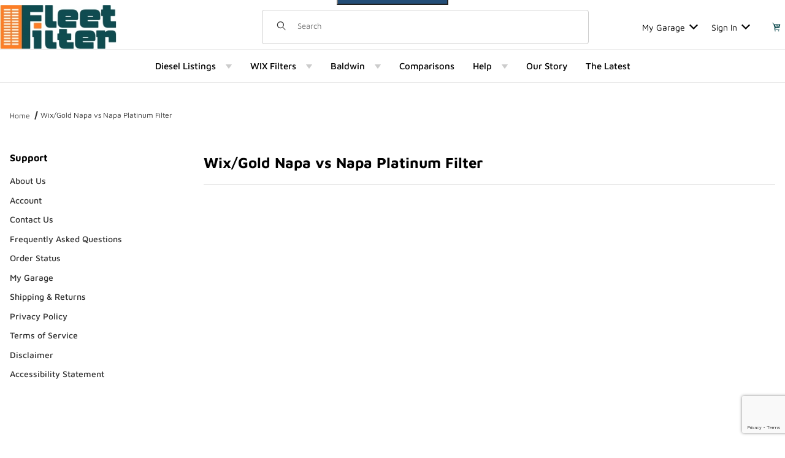

--- FILE ---
content_type: text/html; charset=utf-8
request_url: https://www.google.com/recaptcha/api2/anchor?ar=1&k=6LeDSXUqAAAAACMhixM2FhmFeLKPGt-tc0Wg0_4_&co=aHR0cHM6Ly93d3cuZmxlZXRmaWx0ZXIuY29tOjQ0Mw..&hl=en&v=PoyoqOPhxBO7pBk68S4YbpHZ&size=invisible&anchor-ms=20000&execute-ms=30000&cb=hyh1imyvp2pt
body_size: 49095
content:
<!DOCTYPE HTML><html dir="ltr" lang="en"><head><meta http-equiv="Content-Type" content="text/html; charset=UTF-8">
<meta http-equiv="X-UA-Compatible" content="IE=edge">
<title>reCAPTCHA</title>
<style type="text/css">
/* cyrillic-ext */
@font-face {
  font-family: 'Roboto';
  font-style: normal;
  font-weight: 400;
  font-stretch: 100%;
  src: url(//fonts.gstatic.com/s/roboto/v48/KFO7CnqEu92Fr1ME7kSn66aGLdTylUAMa3GUBHMdazTgWw.woff2) format('woff2');
  unicode-range: U+0460-052F, U+1C80-1C8A, U+20B4, U+2DE0-2DFF, U+A640-A69F, U+FE2E-FE2F;
}
/* cyrillic */
@font-face {
  font-family: 'Roboto';
  font-style: normal;
  font-weight: 400;
  font-stretch: 100%;
  src: url(//fonts.gstatic.com/s/roboto/v48/KFO7CnqEu92Fr1ME7kSn66aGLdTylUAMa3iUBHMdazTgWw.woff2) format('woff2');
  unicode-range: U+0301, U+0400-045F, U+0490-0491, U+04B0-04B1, U+2116;
}
/* greek-ext */
@font-face {
  font-family: 'Roboto';
  font-style: normal;
  font-weight: 400;
  font-stretch: 100%;
  src: url(//fonts.gstatic.com/s/roboto/v48/KFO7CnqEu92Fr1ME7kSn66aGLdTylUAMa3CUBHMdazTgWw.woff2) format('woff2');
  unicode-range: U+1F00-1FFF;
}
/* greek */
@font-face {
  font-family: 'Roboto';
  font-style: normal;
  font-weight: 400;
  font-stretch: 100%;
  src: url(//fonts.gstatic.com/s/roboto/v48/KFO7CnqEu92Fr1ME7kSn66aGLdTylUAMa3-UBHMdazTgWw.woff2) format('woff2');
  unicode-range: U+0370-0377, U+037A-037F, U+0384-038A, U+038C, U+038E-03A1, U+03A3-03FF;
}
/* math */
@font-face {
  font-family: 'Roboto';
  font-style: normal;
  font-weight: 400;
  font-stretch: 100%;
  src: url(//fonts.gstatic.com/s/roboto/v48/KFO7CnqEu92Fr1ME7kSn66aGLdTylUAMawCUBHMdazTgWw.woff2) format('woff2');
  unicode-range: U+0302-0303, U+0305, U+0307-0308, U+0310, U+0312, U+0315, U+031A, U+0326-0327, U+032C, U+032F-0330, U+0332-0333, U+0338, U+033A, U+0346, U+034D, U+0391-03A1, U+03A3-03A9, U+03B1-03C9, U+03D1, U+03D5-03D6, U+03F0-03F1, U+03F4-03F5, U+2016-2017, U+2034-2038, U+203C, U+2040, U+2043, U+2047, U+2050, U+2057, U+205F, U+2070-2071, U+2074-208E, U+2090-209C, U+20D0-20DC, U+20E1, U+20E5-20EF, U+2100-2112, U+2114-2115, U+2117-2121, U+2123-214F, U+2190, U+2192, U+2194-21AE, U+21B0-21E5, U+21F1-21F2, U+21F4-2211, U+2213-2214, U+2216-22FF, U+2308-230B, U+2310, U+2319, U+231C-2321, U+2336-237A, U+237C, U+2395, U+239B-23B7, U+23D0, U+23DC-23E1, U+2474-2475, U+25AF, U+25B3, U+25B7, U+25BD, U+25C1, U+25CA, U+25CC, U+25FB, U+266D-266F, U+27C0-27FF, U+2900-2AFF, U+2B0E-2B11, U+2B30-2B4C, U+2BFE, U+3030, U+FF5B, U+FF5D, U+1D400-1D7FF, U+1EE00-1EEFF;
}
/* symbols */
@font-face {
  font-family: 'Roboto';
  font-style: normal;
  font-weight: 400;
  font-stretch: 100%;
  src: url(//fonts.gstatic.com/s/roboto/v48/KFO7CnqEu92Fr1ME7kSn66aGLdTylUAMaxKUBHMdazTgWw.woff2) format('woff2');
  unicode-range: U+0001-000C, U+000E-001F, U+007F-009F, U+20DD-20E0, U+20E2-20E4, U+2150-218F, U+2190, U+2192, U+2194-2199, U+21AF, U+21E6-21F0, U+21F3, U+2218-2219, U+2299, U+22C4-22C6, U+2300-243F, U+2440-244A, U+2460-24FF, U+25A0-27BF, U+2800-28FF, U+2921-2922, U+2981, U+29BF, U+29EB, U+2B00-2BFF, U+4DC0-4DFF, U+FFF9-FFFB, U+10140-1018E, U+10190-1019C, U+101A0, U+101D0-101FD, U+102E0-102FB, U+10E60-10E7E, U+1D2C0-1D2D3, U+1D2E0-1D37F, U+1F000-1F0FF, U+1F100-1F1AD, U+1F1E6-1F1FF, U+1F30D-1F30F, U+1F315, U+1F31C, U+1F31E, U+1F320-1F32C, U+1F336, U+1F378, U+1F37D, U+1F382, U+1F393-1F39F, U+1F3A7-1F3A8, U+1F3AC-1F3AF, U+1F3C2, U+1F3C4-1F3C6, U+1F3CA-1F3CE, U+1F3D4-1F3E0, U+1F3ED, U+1F3F1-1F3F3, U+1F3F5-1F3F7, U+1F408, U+1F415, U+1F41F, U+1F426, U+1F43F, U+1F441-1F442, U+1F444, U+1F446-1F449, U+1F44C-1F44E, U+1F453, U+1F46A, U+1F47D, U+1F4A3, U+1F4B0, U+1F4B3, U+1F4B9, U+1F4BB, U+1F4BF, U+1F4C8-1F4CB, U+1F4D6, U+1F4DA, U+1F4DF, U+1F4E3-1F4E6, U+1F4EA-1F4ED, U+1F4F7, U+1F4F9-1F4FB, U+1F4FD-1F4FE, U+1F503, U+1F507-1F50B, U+1F50D, U+1F512-1F513, U+1F53E-1F54A, U+1F54F-1F5FA, U+1F610, U+1F650-1F67F, U+1F687, U+1F68D, U+1F691, U+1F694, U+1F698, U+1F6AD, U+1F6B2, U+1F6B9-1F6BA, U+1F6BC, U+1F6C6-1F6CF, U+1F6D3-1F6D7, U+1F6E0-1F6EA, U+1F6F0-1F6F3, U+1F6F7-1F6FC, U+1F700-1F7FF, U+1F800-1F80B, U+1F810-1F847, U+1F850-1F859, U+1F860-1F887, U+1F890-1F8AD, U+1F8B0-1F8BB, U+1F8C0-1F8C1, U+1F900-1F90B, U+1F93B, U+1F946, U+1F984, U+1F996, U+1F9E9, U+1FA00-1FA6F, U+1FA70-1FA7C, U+1FA80-1FA89, U+1FA8F-1FAC6, U+1FACE-1FADC, U+1FADF-1FAE9, U+1FAF0-1FAF8, U+1FB00-1FBFF;
}
/* vietnamese */
@font-face {
  font-family: 'Roboto';
  font-style: normal;
  font-weight: 400;
  font-stretch: 100%;
  src: url(//fonts.gstatic.com/s/roboto/v48/KFO7CnqEu92Fr1ME7kSn66aGLdTylUAMa3OUBHMdazTgWw.woff2) format('woff2');
  unicode-range: U+0102-0103, U+0110-0111, U+0128-0129, U+0168-0169, U+01A0-01A1, U+01AF-01B0, U+0300-0301, U+0303-0304, U+0308-0309, U+0323, U+0329, U+1EA0-1EF9, U+20AB;
}
/* latin-ext */
@font-face {
  font-family: 'Roboto';
  font-style: normal;
  font-weight: 400;
  font-stretch: 100%;
  src: url(//fonts.gstatic.com/s/roboto/v48/KFO7CnqEu92Fr1ME7kSn66aGLdTylUAMa3KUBHMdazTgWw.woff2) format('woff2');
  unicode-range: U+0100-02BA, U+02BD-02C5, U+02C7-02CC, U+02CE-02D7, U+02DD-02FF, U+0304, U+0308, U+0329, U+1D00-1DBF, U+1E00-1E9F, U+1EF2-1EFF, U+2020, U+20A0-20AB, U+20AD-20C0, U+2113, U+2C60-2C7F, U+A720-A7FF;
}
/* latin */
@font-face {
  font-family: 'Roboto';
  font-style: normal;
  font-weight: 400;
  font-stretch: 100%;
  src: url(//fonts.gstatic.com/s/roboto/v48/KFO7CnqEu92Fr1ME7kSn66aGLdTylUAMa3yUBHMdazQ.woff2) format('woff2');
  unicode-range: U+0000-00FF, U+0131, U+0152-0153, U+02BB-02BC, U+02C6, U+02DA, U+02DC, U+0304, U+0308, U+0329, U+2000-206F, U+20AC, U+2122, U+2191, U+2193, U+2212, U+2215, U+FEFF, U+FFFD;
}
/* cyrillic-ext */
@font-face {
  font-family: 'Roboto';
  font-style: normal;
  font-weight: 500;
  font-stretch: 100%;
  src: url(//fonts.gstatic.com/s/roboto/v48/KFO7CnqEu92Fr1ME7kSn66aGLdTylUAMa3GUBHMdazTgWw.woff2) format('woff2');
  unicode-range: U+0460-052F, U+1C80-1C8A, U+20B4, U+2DE0-2DFF, U+A640-A69F, U+FE2E-FE2F;
}
/* cyrillic */
@font-face {
  font-family: 'Roboto';
  font-style: normal;
  font-weight: 500;
  font-stretch: 100%;
  src: url(//fonts.gstatic.com/s/roboto/v48/KFO7CnqEu92Fr1ME7kSn66aGLdTylUAMa3iUBHMdazTgWw.woff2) format('woff2');
  unicode-range: U+0301, U+0400-045F, U+0490-0491, U+04B0-04B1, U+2116;
}
/* greek-ext */
@font-face {
  font-family: 'Roboto';
  font-style: normal;
  font-weight: 500;
  font-stretch: 100%;
  src: url(//fonts.gstatic.com/s/roboto/v48/KFO7CnqEu92Fr1ME7kSn66aGLdTylUAMa3CUBHMdazTgWw.woff2) format('woff2');
  unicode-range: U+1F00-1FFF;
}
/* greek */
@font-face {
  font-family: 'Roboto';
  font-style: normal;
  font-weight: 500;
  font-stretch: 100%;
  src: url(//fonts.gstatic.com/s/roboto/v48/KFO7CnqEu92Fr1ME7kSn66aGLdTylUAMa3-UBHMdazTgWw.woff2) format('woff2');
  unicode-range: U+0370-0377, U+037A-037F, U+0384-038A, U+038C, U+038E-03A1, U+03A3-03FF;
}
/* math */
@font-face {
  font-family: 'Roboto';
  font-style: normal;
  font-weight: 500;
  font-stretch: 100%;
  src: url(//fonts.gstatic.com/s/roboto/v48/KFO7CnqEu92Fr1ME7kSn66aGLdTylUAMawCUBHMdazTgWw.woff2) format('woff2');
  unicode-range: U+0302-0303, U+0305, U+0307-0308, U+0310, U+0312, U+0315, U+031A, U+0326-0327, U+032C, U+032F-0330, U+0332-0333, U+0338, U+033A, U+0346, U+034D, U+0391-03A1, U+03A3-03A9, U+03B1-03C9, U+03D1, U+03D5-03D6, U+03F0-03F1, U+03F4-03F5, U+2016-2017, U+2034-2038, U+203C, U+2040, U+2043, U+2047, U+2050, U+2057, U+205F, U+2070-2071, U+2074-208E, U+2090-209C, U+20D0-20DC, U+20E1, U+20E5-20EF, U+2100-2112, U+2114-2115, U+2117-2121, U+2123-214F, U+2190, U+2192, U+2194-21AE, U+21B0-21E5, U+21F1-21F2, U+21F4-2211, U+2213-2214, U+2216-22FF, U+2308-230B, U+2310, U+2319, U+231C-2321, U+2336-237A, U+237C, U+2395, U+239B-23B7, U+23D0, U+23DC-23E1, U+2474-2475, U+25AF, U+25B3, U+25B7, U+25BD, U+25C1, U+25CA, U+25CC, U+25FB, U+266D-266F, U+27C0-27FF, U+2900-2AFF, U+2B0E-2B11, U+2B30-2B4C, U+2BFE, U+3030, U+FF5B, U+FF5D, U+1D400-1D7FF, U+1EE00-1EEFF;
}
/* symbols */
@font-face {
  font-family: 'Roboto';
  font-style: normal;
  font-weight: 500;
  font-stretch: 100%;
  src: url(//fonts.gstatic.com/s/roboto/v48/KFO7CnqEu92Fr1ME7kSn66aGLdTylUAMaxKUBHMdazTgWw.woff2) format('woff2');
  unicode-range: U+0001-000C, U+000E-001F, U+007F-009F, U+20DD-20E0, U+20E2-20E4, U+2150-218F, U+2190, U+2192, U+2194-2199, U+21AF, U+21E6-21F0, U+21F3, U+2218-2219, U+2299, U+22C4-22C6, U+2300-243F, U+2440-244A, U+2460-24FF, U+25A0-27BF, U+2800-28FF, U+2921-2922, U+2981, U+29BF, U+29EB, U+2B00-2BFF, U+4DC0-4DFF, U+FFF9-FFFB, U+10140-1018E, U+10190-1019C, U+101A0, U+101D0-101FD, U+102E0-102FB, U+10E60-10E7E, U+1D2C0-1D2D3, U+1D2E0-1D37F, U+1F000-1F0FF, U+1F100-1F1AD, U+1F1E6-1F1FF, U+1F30D-1F30F, U+1F315, U+1F31C, U+1F31E, U+1F320-1F32C, U+1F336, U+1F378, U+1F37D, U+1F382, U+1F393-1F39F, U+1F3A7-1F3A8, U+1F3AC-1F3AF, U+1F3C2, U+1F3C4-1F3C6, U+1F3CA-1F3CE, U+1F3D4-1F3E0, U+1F3ED, U+1F3F1-1F3F3, U+1F3F5-1F3F7, U+1F408, U+1F415, U+1F41F, U+1F426, U+1F43F, U+1F441-1F442, U+1F444, U+1F446-1F449, U+1F44C-1F44E, U+1F453, U+1F46A, U+1F47D, U+1F4A3, U+1F4B0, U+1F4B3, U+1F4B9, U+1F4BB, U+1F4BF, U+1F4C8-1F4CB, U+1F4D6, U+1F4DA, U+1F4DF, U+1F4E3-1F4E6, U+1F4EA-1F4ED, U+1F4F7, U+1F4F9-1F4FB, U+1F4FD-1F4FE, U+1F503, U+1F507-1F50B, U+1F50D, U+1F512-1F513, U+1F53E-1F54A, U+1F54F-1F5FA, U+1F610, U+1F650-1F67F, U+1F687, U+1F68D, U+1F691, U+1F694, U+1F698, U+1F6AD, U+1F6B2, U+1F6B9-1F6BA, U+1F6BC, U+1F6C6-1F6CF, U+1F6D3-1F6D7, U+1F6E0-1F6EA, U+1F6F0-1F6F3, U+1F6F7-1F6FC, U+1F700-1F7FF, U+1F800-1F80B, U+1F810-1F847, U+1F850-1F859, U+1F860-1F887, U+1F890-1F8AD, U+1F8B0-1F8BB, U+1F8C0-1F8C1, U+1F900-1F90B, U+1F93B, U+1F946, U+1F984, U+1F996, U+1F9E9, U+1FA00-1FA6F, U+1FA70-1FA7C, U+1FA80-1FA89, U+1FA8F-1FAC6, U+1FACE-1FADC, U+1FADF-1FAE9, U+1FAF0-1FAF8, U+1FB00-1FBFF;
}
/* vietnamese */
@font-face {
  font-family: 'Roboto';
  font-style: normal;
  font-weight: 500;
  font-stretch: 100%;
  src: url(//fonts.gstatic.com/s/roboto/v48/KFO7CnqEu92Fr1ME7kSn66aGLdTylUAMa3OUBHMdazTgWw.woff2) format('woff2');
  unicode-range: U+0102-0103, U+0110-0111, U+0128-0129, U+0168-0169, U+01A0-01A1, U+01AF-01B0, U+0300-0301, U+0303-0304, U+0308-0309, U+0323, U+0329, U+1EA0-1EF9, U+20AB;
}
/* latin-ext */
@font-face {
  font-family: 'Roboto';
  font-style: normal;
  font-weight: 500;
  font-stretch: 100%;
  src: url(//fonts.gstatic.com/s/roboto/v48/KFO7CnqEu92Fr1ME7kSn66aGLdTylUAMa3KUBHMdazTgWw.woff2) format('woff2');
  unicode-range: U+0100-02BA, U+02BD-02C5, U+02C7-02CC, U+02CE-02D7, U+02DD-02FF, U+0304, U+0308, U+0329, U+1D00-1DBF, U+1E00-1E9F, U+1EF2-1EFF, U+2020, U+20A0-20AB, U+20AD-20C0, U+2113, U+2C60-2C7F, U+A720-A7FF;
}
/* latin */
@font-face {
  font-family: 'Roboto';
  font-style: normal;
  font-weight: 500;
  font-stretch: 100%;
  src: url(//fonts.gstatic.com/s/roboto/v48/KFO7CnqEu92Fr1ME7kSn66aGLdTylUAMa3yUBHMdazQ.woff2) format('woff2');
  unicode-range: U+0000-00FF, U+0131, U+0152-0153, U+02BB-02BC, U+02C6, U+02DA, U+02DC, U+0304, U+0308, U+0329, U+2000-206F, U+20AC, U+2122, U+2191, U+2193, U+2212, U+2215, U+FEFF, U+FFFD;
}
/* cyrillic-ext */
@font-face {
  font-family: 'Roboto';
  font-style: normal;
  font-weight: 900;
  font-stretch: 100%;
  src: url(//fonts.gstatic.com/s/roboto/v48/KFO7CnqEu92Fr1ME7kSn66aGLdTylUAMa3GUBHMdazTgWw.woff2) format('woff2');
  unicode-range: U+0460-052F, U+1C80-1C8A, U+20B4, U+2DE0-2DFF, U+A640-A69F, U+FE2E-FE2F;
}
/* cyrillic */
@font-face {
  font-family: 'Roboto';
  font-style: normal;
  font-weight: 900;
  font-stretch: 100%;
  src: url(//fonts.gstatic.com/s/roboto/v48/KFO7CnqEu92Fr1ME7kSn66aGLdTylUAMa3iUBHMdazTgWw.woff2) format('woff2');
  unicode-range: U+0301, U+0400-045F, U+0490-0491, U+04B0-04B1, U+2116;
}
/* greek-ext */
@font-face {
  font-family: 'Roboto';
  font-style: normal;
  font-weight: 900;
  font-stretch: 100%;
  src: url(//fonts.gstatic.com/s/roboto/v48/KFO7CnqEu92Fr1ME7kSn66aGLdTylUAMa3CUBHMdazTgWw.woff2) format('woff2');
  unicode-range: U+1F00-1FFF;
}
/* greek */
@font-face {
  font-family: 'Roboto';
  font-style: normal;
  font-weight: 900;
  font-stretch: 100%;
  src: url(//fonts.gstatic.com/s/roboto/v48/KFO7CnqEu92Fr1ME7kSn66aGLdTylUAMa3-UBHMdazTgWw.woff2) format('woff2');
  unicode-range: U+0370-0377, U+037A-037F, U+0384-038A, U+038C, U+038E-03A1, U+03A3-03FF;
}
/* math */
@font-face {
  font-family: 'Roboto';
  font-style: normal;
  font-weight: 900;
  font-stretch: 100%;
  src: url(//fonts.gstatic.com/s/roboto/v48/KFO7CnqEu92Fr1ME7kSn66aGLdTylUAMawCUBHMdazTgWw.woff2) format('woff2');
  unicode-range: U+0302-0303, U+0305, U+0307-0308, U+0310, U+0312, U+0315, U+031A, U+0326-0327, U+032C, U+032F-0330, U+0332-0333, U+0338, U+033A, U+0346, U+034D, U+0391-03A1, U+03A3-03A9, U+03B1-03C9, U+03D1, U+03D5-03D6, U+03F0-03F1, U+03F4-03F5, U+2016-2017, U+2034-2038, U+203C, U+2040, U+2043, U+2047, U+2050, U+2057, U+205F, U+2070-2071, U+2074-208E, U+2090-209C, U+20D0-20DC, U+20E1, U+20E5-20EF, U+2100-2112, U+2114-2115, U+2117-2121, U+2123-214F, U+2190, U+2192, U+2194-21AE, U+21B0-21E5, U+21F1-21F2, U+21F4-2211, U+2213-2214, U+2216-22FF, U+2308-230B, U+2310, U+2319, U+231C-2321, U+2336-237A, U+237C, U+2395, U+239B-23B7, U+23D0, U+23DC-23E1, U+2474-2475, U+25AF, U+25B3, U+25B7, U+25BD, U+25C1, U+25CA, U+25CC, U+25FB, U+266D-266F, U+27C0-27FF, U+2900-2AFF, U+2B0E-2B11, U+2B30-2B4C, U+2BFE, U+3030, U+FF5B, U+FF5D, U+1D400-1D7FF, U+1EE00-1EEFF;
}
/* symbols */
@font-face {
  font-family: 'Roboto';
  font-style: normal;
  font-weight: 900;
  font-stretch: 100%;
  src: url(//fonts.gstatic.com/s/roboto/v48/KFO7CnqEu92Fr1ME7kSn66aGLdTylUAMaxKUBHMdazTgWw.woff2) format('woff2');
  unicode-range: U+0001-000C, U+000E-001F, U+007F-009F, U+20DD-20E0, U+20E2-20E4, U+2150-218F, U+2190, U+2192, U+2194-2199, U+21AF, U+21E6-21F0, U+21F3, U+2218-2219, U+2299, U+22C4-22C6, U+2300-243F, U+2440-244A, U+2460-24FF, U+25A0-27BF, U+2800-28FF, U+2921-2922, U+2981, U+29BF, U+29EB, U+2B00-2BFF, U+4DC0-4DFF, U+FFF9-FFFB, U+10140-1018E, U+10190-1019C, U+101A0, U+101D0-101FD, U+102E0-102FB, U+10E60-10E7E, U+1D2C0-1D2D3, U+1D2E0-1D37F, U+1F000-1F0FF, U+1F100-1F1AD, U+1F1E6-1F1FF, U+1F30D-1F30F, U+1F315, U+1F31C, U+1F31E, U+1F320-1F32C, U+1F336, U+1F378, U+1F37D, U+1F382, U+1F393-1F39F, U+1F3A7-1F3A8, U+1F3AC-1F3AF, U+1F3C2, U+1F3C4-1F3C6, U+1F3CA-1F3CE, U+1F3D4-1F3E0, U+1F3ED, U+1F3F1-1F3F3, U+1F3F5-1F3F7, U+1F408, U+1F415, U+1F41F, U+1F426, U+1F43F, U+1F441-1F442, U+1F444, U+1F446-1F449, U+1F44C-1F44E, U+1F453, U+1F46A, U+1F47D, U+1F4A3, U+1F4B0, U+1F4B3, U+1F4B9, U+1F4BB, U+1F4BF, U+1F4C8-1F4CB, U+1F4D6, U+1F4DA, U+1F4DF, U+1F4E3-1F4E6, U+1F4EA-1F4ED, U+1F4F7, U+1F4F9-1F4FB, U+1F4FD-1F4FE, U+1F503, U+1F507-1F50B, U+1F50D, U+1F512-1F513, U+1F53E-1F54A, U+1F54F-1F5FA, U+1F610, U+1F650-1F67F, U+1F687, U+1F68D, U+1F691, U+1F694, U+1F698, U+1F6AD, U+1F6B2, U+1F6B9-1F6BA, U+1F6BC, U+1F6C6-1F6CF, U+1F6D3-1F6D7, U+1F6E0-1F6EA, U+1F6F0-1F6F3, U+1F6F7-1F6FC, U+1F700-1F7FF, U+1F800-1F80B, U+1F810-1F847, U+1F850-1F859, U+1F860-1F887, U+1F890-1F8AD, U+1F8B0-1F8BB, U+1F8C0-1F8C1, U+1F900-1F90B, U+1F93B, U+1F946, U+1F984, U+1F996, U+1F9E9, U+1FA00-1FA6F, U+1FA70-1FA7C, U+1FA80-1FA89, U+1FA8F-1FAC6, U+1FACE-1FADC, U+1FADF-1FAE9, U+1FAF0-1FAF8, U+1FB00-1FBFF;
}
/* vietnamese */
@font-face {
  font-family: 'Roboto';
  font-style: normal;
  font-weight: 900;
  font-stretch: 100%;
  src: url(//fonts.gstatic.com/s/roboto/v48/KFO7CnqEu92Fr1ME7kSn66aGLdTylUAMa3OUBHMdazTgWw.woff2) format('woff2');
  unicode-range: U+0102-0103, U+0110-0111, U+0128-0129, U+0168-0169, U+01A0-01A1, U+01AF-01B0, U+0300-0301, U+0303-0304, U+0308-0309, U+0323, U+0329, U+1EA0-1EF9, U+20AB;
}
/* latin-ext */
@font-face {
  font-family: 'Roboto';
  font-style: normal;
  font-weight: 900;
  font-stretch: 100%;
  src: url(//fonts.gstatic.com/s/roboto/v48/KFO7CnqEu92Fr1ME7kSn66aGLdTylUAMa3KUBHMdazTgWw.woff2) format('woff2');
  unicode-range: U+0100-02BA, U+02BD-02C5, U+02C7-02CC, U+02CE-02D7, U+02DD-02FF, U+0304, U+0308, U+0329, U+1D00-1DBF, U+1E00-1E9F, U+1EF2-1EFF, U+2020, U+20A0-20AB, U+20AD-20C0, U+2113, U+2C60-2C7F, U+A720-A7FF;
}
/* latin */
@font-face {
  font-family: 'Roboto';
  font-style: normal;
  font-weight: 900;
  font-stretch: 100%;
  src: url(//fonts.gstatic.com/s/roboto/v48/KFO7CnqEu92Fr1ME7kSn66aGLdTylUAMa3yUBHMdazQ.woff2) format('woff2');
  unicode-range: U+0000-00FF, U+0131, U+0152-0153, U+02BB-02BC, U+02C6, U+02DA, U+02DC, U+0304, U+0308, U+0329, U+2000-206F, U+20AC, U+2122, U+2191, U+2193, U+2212, U+2215, U+FEFF, U+FFFD;
}

</style>
<link rel="stylesheet" type="text/css" href="https://www.gstatic.com/recaptcha/releases/PoyoqOPhxBO7pBk68S4YbpHZ/styles__ltr.css">
<script nonce="zvk17w90ImR1gYP5IE6Fuw" type="text/javascript">window['__recaptcha_api'] = 'https://www.google.com/recaptcha/api2/';</script>
<script type="text/javascript" src="https://www.gstatic.com/recaptcha/releases/PoyoqOPhxBO7pBk68S4YbpHZ/recaptcha__en.js" nonce="zvk17w90ImR1gYP5IE6Fuw">
      
    </script></head>
<body><div id="rc-anchor-alert" class="rc-anchor-alert"></div>
<input type="hidden" id="recaptcha-token" value="[base64]">
<script type="text/javascript" nonce="zvk17w90ImR1gYP5IE6Fuw">
      recaptcha.anchor.Main.init("[\x22ainput\x22,[\x22bgdata\x22,\x22\x22,\[base64]/[base64]/[base64]/KE4oMTI0LHYsdi5HKSxMWihsLHYpKTpOKDEyNCx2LGwpLFYpLHYpLFQpKSxGKDE3MSx2KX0scjc9ZnVuY3Rpb24obCl7cmV0dXJuIGx9LEM9ZnVuY3Rpb24obCxWLHYpe04odixsLFYpLFZbYWtdPTI3OTZ9LG49ZnVuY3Rpb24obCxWKXtWLlg9KChWLlg/[base64]/[base64]/[base64]/[base64]/[base64]/[base64]/[base64]/[base64]/[base64]/[base64]/[base64]\\u003d\x22,\[base64]\\u003d\\u003d\x22,\x22w5nCssO0MsKjUMO1w65KwqrDtsKbw7TDtUQQJMO2wrpKwprDgEEkw7/DlSLCusKNwoAkwp/DpjPDrzVBw4hqQMKOw6DCkUPDssKOwqrDucO6w6UNBcO/[base64]/w5dfwq7DiD8NeHTCtlUvZMK5B8Kzwo/[base64]/[base64]/w6Mcwrpvw4JVwpJgwoPDjsOnw4HDnUlGWcK/HsKLw51CwofCpsKgw5w7YD1Rw4fDtlh9PS7CnGs+AMKYw6s3wqvCmRpRwrHDvCXDscOSworDr8O4w7nCoMK7wrVaXMKrBwvCtsOCIMKnZcKMwp89w5DDkEoKwrbDgVJaw5/[base64]/[base64]/CrsOYa8KEe8Ktw5XCh8KzNU16wonCkMKjX8K2NA3DjULCpMOfw7gHDlbDg0PCv8Oqw67DgmIZQsO1w54Mwrojwrg2ZCdTOQo2w6nDjDUyEsKzwqxLwq13wrXCpcK3w6/ChlgdwrEzwr0TYXxFwr1UwqcCwr/DkCs6w5PCkcOOw6VVZMONccOCwrUlw4XCuhDDiMO8w5TDnMKPwoxWf8O6w64pYcOZwrnCgsOawqxdKMKEwptHwpXCg3zCj8K3woZjI8O3ZXJswrLCgcKjP8K8fVUzV8Oww75uU8KbfMKtw4cEMwxSfMOBPMOPwql+IMOBYcOfw4Z+w6PDsj/DmsOrwovCh1XDt8OsM03DscKCIsKCIsOVw7/DrSBWCcKZwpTDgcKxBsK8wpwAw5nCiEgUw7AvWcKKwqLCqsOeacOxZmLCtE8cbQw1Eh3DnQnCsMKgVWIrwo/DolJJwpDDhMKkw5LCuMOTLEDCmhrDozjDtkRFJMO1ADwYwoTCvMOoFsOrMEMVbcKIwqQfw7rDhsKefcKqZxTDiT7CoMKNa8KsDcKFwodOw7/Ci24NRMKMwrM6wqVuwoJ5woMPw4QRwoPCu8O1ZHbDinNhSjjCrnzCnBktXCQbw5IAw5XDlcOAw7YaCcKrPk0jDcOiEMOtUsKawpw/wrUTQsKAIks+w4bCpMOtwoLCoS5IYT7Dij5ZecKcRkTDjEHCrEDDvcOsSsOGw4nCs8OjfMOgaWbCl8OTwrZdw58MIsOdwqfDoDfCncK9dylxw5cbwq/[base64]/woXDnFfCkFI5IMOxQG7DjcKlBEDCgsKpH8OWw6FBBHnCoBxaZhjDqUpSwqdbwrXDg0Qgw6QUAMKxeG0eNMOhw7ElwrN4VRdjJsO/w70kbsKLUMK3asOeaCvCkMOzw49Rw5bDqMOzw4TDhcO8dgzDt8K5DMO+BsK8L1bDshjDn8Omw7bCmMOzw6hCwq7DlsOMw4/ChMONZFpTEcKYwqFEw6fCkFRCVF/Do0NYQsOIw5bDlsOzw7YPdsK1FMO8dMK2w4jCriJOB8Ohw6fDmXHDpsOlWwggwofDrzwSMcOHVHvCnMKsw6gqwopmwrvDiDNcw4bDh8OFw4LDvnZQwpnDpsOPJk1mwr/CksK/[base64]/DpsK/[base64]/CssOQIcOMwqDDt8Oww7jDuBF8XcOibSDDqcO8w5ZKw4DDpsOoMsKkfBjDgSHDiG53w4XDlsOAw7UPCEccEMO7GVPCscOywobDuSRqe8OAVSzDgUBow6HCmcKRaB7DumtQw4LClDXDgCpLOmLCixYNHgEUEMKzw6jDkDzDhsKTX0QEwo9PwqHCkUEuH8KrOC/DpgUjw6zClnE9R8KMw7nCniNBWmjCtcKREh8hRCvChmNowp9dw7QkXAcbw6YNfMKfeMKDIXcaIAMIw4rDgsKSFG7DrjZZUW7CgCQ/Z8O+VsKBw4ZcAkN4wpdew5jChyLDtcKgw6oiM2/DqMKbD0PCiwB7w6hcLmNgDB8CwqbDjcOjwqTCjMK6w6LClAbCgmYXR8OqwqxDc8K9CGDChGNywqPCt8KnwobDnsOXw7XDhjHDkSvDssOZwr0Dw7/Cm8KxeDpNKsKmw4zDjTbDsQbCjzrCscK1Yk5QPB4zSl0ZwqBLw799wp/CqcKJwo5nw5LDnnnCsVrDnmsTP8K1TxhvPMOTC8KVwozDpsKeRUdAw6LDkcKbwohDw7LDmsKkC0jDlsKHYi3Ck3oZwoEER8OpXUJGwrwOwpEDwrzDkWjCmC1aw5TDvMKow4wYSMO1wrbDlsKCw6XDgFrCrT9YUBDCvcO1Zh1qwqBVwot5wqnDphV/P8KWSyYcRFPCuMKnwpvDnkgfwr0CLhsiOR1Lw4EPAzpgwqt0w7I1JBpJw6vCgcKkw4rCv8OEw5ZVUsKzwr3CnsKbbQbDjmbDm8O5E8OJJ8KXw6TDj8O9ByRdbgzClmokVsOOZ8KZZU4jUE0ywqd2wrnCq8OhenwbVcKDwozDpMOGKsK+wr/[base64]/wr7CrDXCkMKXw77CinLCscOVJsOuOMOcdFLChMK9asO2Fn9NwrFiwqrDhnXDvcOJw6tAwpAjc1l6w6nDiMOcw4HDtsKqwqzDnMKzwrEgw4JTYsKIXsOGwqvCksKiw7jDl8KCwq0mw5bDuANISkQteMOIw7ckw47Cq1HCpSXCuMOswpjDn0nClMKDwrMNwpjDgETDggY/w6V4NcK8a8K7e1LDpMK6wpxIJMKIczIwbcK4wo9tw47CpFHDo8O5w5M/KV4ow5g4Tk9tw6xPZ8OjLGvDisK2aXXCvsKlFsKyYjrCuwDCi8Oww7vCisKcPCB0w75pwpt3K0RSIMObIcKJwqPCq8OLPXHDocOOwpYGwo0Zw61HwpHClcKHeMOaw6rDh2/DnUvCrcKxOcKGNzAJw4zDtcK+woLDlCg5w5fCosOtwrcVSsOeRsOsIsOPDFIyEsKYwpjCiwp/RcOZeCgtVnTDkHDDqcKzS25pw6fCv3xywpJOAAHDhTlSwq/Dqy3Ci3YbOXBIw7/DpBxEc8KpwrQSwq7CvwMDw4jCrTVae8OgdsKXPsOQBMOCaE7CsQJlw43DnRDCkzJnZ8KLw5Qhwr7DiMO9dMO2DV/Dm8OKbsKjS8KewqLCtcKpChIgdcKswpHDoFzCu1tRw4EtDsOhwqbCjMKyQBRESsKCw67Du1cJGMKBw7/CunvDkMODw5I7XFdfwpXDv1rCnsOgw7AuwqTDq8KcwqTCk2MDTzXClMKVE8OZwqjCqMOww7hrw7rClMOtOl7Dr8K8Wz/CmcKPbB7CiBnCn8O6JDXCrxXDqMKiw6ZxE8OHQcKzL8KHJTTDisOOU8OeFcK2dMOmwrTClsKlckssw6DCjcO6VGrCuMOKRsKvDcOLwp5cwqlZV8K3w4vDmsOOYcOEHinChUjCucOsw6oTwoJfw6RMw4/CsG7DjGrCmSDCmTDDgMKMWsOUwqbCrMOIwojDssOkw5jDpWIkF8OmWTXDkggww77CnGNTw51MOUvCnlHCvynCr8KHI8KfEMOcW8KnSQZhXSwTwrogTMKRw4DDuSFqw65fwpHDgsKMOcOGw6JJw5nDpT/CoCITMQjDonHCixZiw5U7wrMLeiHCncKnw7bCncKVw5Qqw6zDkMO4w59rwpYpZsO4DMOcGcKkacO+w4PCqcOIw4nClsKqI1s2DgBWwofDh8KJJVTCp05ETcOQYsO/w6DCg8KgAcOIXsKUw5HDt8OXwoDDicOTOi9OwqJuwr4AcsO0KsOgJsOqw79HZcKrCxTCkl/[base64]/[base64]/FUIfEMOiX8KqSVbCksOdeEdIYBnDvBHDksO/w44owojDn8KVw60Zw7cVwrTClB7DksKxQx7CrmTCsS02w7HDkcKSw4NcRsKvw6TChEV4w5fCqcKJwoMvw5PCtyFNDcOJAwTCiMKOfsO7wqQgwoAdPWDDh8KiBzzDqU9Hwqx0b8OHwqbDsQnCu8Kpw556w4bDsgc4w456w5TCpk/CnVfDv8OxwrzCoS3DrcO0wp/Cv8Ovw505w4HDr1BHc2IVwr5IRMO9asKbD8KUwqZzYXTChn/DniXDiMKgEm/[base64]/Dn8GworCm38yN2rDrsOmS8KowqZRw4rDmsOOccOGwpPDkcKufVLDn8KMe8K3w5vDnlURwopwwozCs8K7ImJUwo3DiQNTw5DDg2DDnj4jSyvCq8Kuw5TDrD99w6vChcKnDEEYw7TDszB2w67Ct2Rbw7fCncK1NsK6wpFKwooaV8O4YxHDusKvGcOQXS/[base64]/DrEgHw6TClnlbLgfCgljDksOHw7XCvzMPIcOqwqwEw5ZOwpPDoMKDw6wmRMOufSw5wp08w4DCjcKiWgMtIzwkw4tfwqU4wojCnTbCvsKRwo4feMKfwpTCjW7CtQ7DuMKgHxPCsTU8Ay7DvsKhRTQDQljDj8KGd0pjVcOtw5BxNMO8wq/CgAjDnWd+w5tEYHdow7NAQGXCs2jCmRHDrsOWw4nCvS4zeGXClnorw6TCtMKwTDlcNXTDiihUVsOtwo7DnlzCqQ/ClsKjwobDuDTCnH7Cm8OowpjCocKaScObwotdMkMsdkPCpn7Csk93w63DtMKRaA5kT8OowrHDoh7DrnFfw6/Drkd6LcK4WEbDniXCkMK+csODHx3CnsO4WcKgYsO6w5LDtn0VFyDCrnsRw74iwp/[base64]/DgcKsVMO6w5HCq8O+P8KAwoF6w6RbazcaA8OCFsK3woJQwo8iw4JjTncSf0nDrCXDkMKywqQ/w68NwqrDgFVaJlPCpWM2GMKXPHFSdsKQZMKywp/[base64]/ScO+DcOmw4XDnsOxUkVQwpJcw7hsV1pUw6HClTfCnxZuWsO/w4cWAH8CwoPClcODNmLDuWstYx9JU8K+TMKCwrzCjMODw7QBBcOiwq7DkcOiwporMQAJf8K3wo9JU8K1QTPCj0bCqHEYbcK8w6LDrkg/S1gDw6PDvBoIwrzDrispTlEFKsO9fyVDw43CgT3ClsKHW8Kaw53CuUF2wr5vVFwBaSDCicOMw5JCwrDDqcOOF31OKsKjZAfCnUDDqMKJbWpTDCnCo8KmPwBfIyApw59Bw73DmxXDocODIMOYakvCtcOlGyzDrcKoAwY/w73DoEHDksOlw6TDhcKgwqoaw6nDr8OzRAPDg3jDn30cwqcfwp3DmhlKw4/Coh/CpABIw6DDvQo4N8Obw77CgQTDr2FEw6d+w4bCvMKxw5heNlh8J8KXNMKmKMOiwqZZw7zCicKcw58DFB4kE8KdJicINlIZwrLDrGfCmBdOax4Gw6jCkSsEw6XCiXEdw6zDtBTCqsKLB8K7WVY3wo/DkcK7wpTDg8K6w5HDoMKww4LCgcKwwpTDlBbDsW0Aw602wrTDlV3CpsKJXnIXC0oJw74uYUZzwo1ufcOVCz50VRfDnsODw4bDvcOtwod4w7ghwoR7fx/Cl0LCk8OaYXglw5l2G8OhKcKnwrA8M8Kjwo4QwoxlAW9vw6krw5dlc8OIJD7DriPCg3tOw6nDicKYwq7CjMKMw6fDqS3CnkzDosKFRMKzw4vCg8KpAcKYw4rCnxU/wo02N8Ofw40QwplVwqbCksKzPsKGwrRJwoQlQ3bDpsORwqPCjUEmwprChMKeVMKKw5UlwoPDoy/CrsKUw6/Dv8KrDTjClxXDhsO6wrlnwqzDt8O8wqhgw6ZuP1rDpl/[base64]/[base64]/[base64]/[base64]/[base64]/DuMOuQTRzwqHDo8K3Xmg/[base64]/w4Z1AQhOM8KNw4rDsS5TSgrCoWfCkMKCPsOkw5DDsMO4QBQ4FmV6TxHDrEHDrkHDmBsBwoxSw7Iuw6xGUAFufcKPZ0dKw4xSTybCqcK1VnHCoMOMFcKQZsOVw4/Cv8KGw48Sw7Fhwokve8OQesKYw5nDjsOWw6EKLcKNwq9swqPCjsKzNMOCwooRwr4IFC5JCBMXw5/[base64]/f0TCunNIBR/DhhLChlBmIsKzdEF5woDDiSnDrMK4w7ICwqE+woTCn8OxwptHZkfCu8OVwojCkDDDr8KHLcOcw5TDvX3Dj03DicOPwojDlh4XN8KeCh3CvAXDnMO/w7fCvTQcKmjCmn/Cr8OCV8Kawr/CoX/CnynCgQY6w7jCjcKebHLCrT8yTTnDpsOZC8O2BGvCvgzDnMK2TsK2G8Obw5LDgwUmw5fDoMKkEi5kw5HDvBDDoXB2wqxhwoDDkkNUGSnCiDfCuAIYJlLDrQrDq0nCvHTDgRdSRA5vHBnCi1oDTGIWw6ZgU8OrYkc/[base64]/DolItw7/DlsOYwrPDtDx6wrslRsOgEcOBw6fDnsO2fcKuaMOZwq3Dp8OiCcK/O8KXWMOWwpvDm8Kdw4c3w5DDnGU2wr09wrIWwr4jwrHDgRHDlCbDj8OLwofCtmVIw7PDgMOgK3UwwqDDkV/CpCHDtV7DtEhuwoMbw7YGwq9xEz1zJn1jfsO3CsOHwowWw6jChWlAJRAaw5/CrsOeNMOCWFAdwrXDs8KEw77DocOzwoUJw63DksO1BMOgw6fCtMK9MgE/[base64]/[base64]/DkTtFwr7Cp8OvwrDDgsKjJW/DgXwNw4/DtMKpw69RIyfCkhN3w4leworDmh5JBsKITj/[base64]/DnBLDkybDscOBwpJ5w4zCph3Dm8O2w61UDMKRei/Ch8OKw70ZJ8ODZ8O7w5xmw4t/[base64]/CgsKewrvDoFLDh0rDrhPDt8K8IQ/DiyrClxPDkh5gwq9Uwr50w7rDuBADwqrCmXRSwrHDlTHCiA3CuDTDp8OYw6Brw73DoMKjFgvCvFbDkARIIlDDpMOTwpjCgMO5BcKtwq4mwr7DpS0ywpvClFZAbsKqw5fCgMK4OMKHwp4Ywq7Du8ONZsKjwpHCjD/DgMORFTxuDxA3w67Cux7CgcK8wrsrw5vDlcKEwpXCgcKaw7MqKhA2wr0IwpxPWyEkccOxcQ3ChEpnasKFw7sRw6JTw5jCoCDCt8OhDXXDo8OXwrhKw44CO8OcwonClXl1BMKywq0fbHvCmVJ2w4DDiTbDjsKZHsKSCsKHOcOxw6k/wqHCqMOCOcKUwqnCi8OLWFErwpxiwoHDt8OAbcOZwo9/[base64]/[base64]/DvsO4ayx/EcKyw5XCgxxzw4jDhcKJw67CkUpvf8OsYQ8/SgAhw5IRbEVRf8Oxw4lIMGVoa0nDmMO+w77Ch8Khw6NMfhUowrfCkznCgDrDhsOPwrsIGMOhQX9mw5pCEMOWwoUsNsO+w5ZkwpnDu1HCusO6EMOEd8K/J8KVY8K7bcO7wr4eJxbDkVrDvwIQwrp3wo8fAU0nVsKvYcONMcOkZ8OsTsOqwqXChV3Cl8KhwrY0eMK7LsKIwoIpd8KMWMOcw67DkicWw4IGbTHCgMKFf8O1SsO6wqFZw6TCscO8NxhNPcKkcMKZPMKDcT4+LcOGw6DCjU/Cl8OSwqUhTMKkM2dpWcOiwq/[base64]/[base64]/wpDCssOfw6F9EQbCn0RgwrhACwkTC8OVb2dMVWPCuAg6YldCE3ZzVxUdahrCqEETUMOwwr96w6rDpMOoVcOhwqc/[base64]/DhFlywqzCsTbDoMOOOUMaworCv8Okw7t5w6VXGSpYchhCF8Kfw6dzw5s9w5zDhgVyw4YGw7NawqYSwqzCisKiUMKfG2hkXMKqwplZK8OEw6vChsK/w5pYdcODw5N3FnBzfcOCdGXChsKzwpJrw7oew7bDocOwDMKuXUfDgcOBwrk/OMOACDgfNsKKRgBRFxRYKcKfNQ/[base64]/DoAXDvgvCnkN8wpozRUrCg0rCuXIlO8KQw6XDmMKkDhnDhkdWw4LDu8OfwrBCNXrDm8KqZMKqf8Kxwo9oQ0/CkcKSM0HDgsKTWFNvV8Obw6PCqC3CicKlw5XCkgTCnjoFw67DlMK2XMKbw5rCisKKw6/CsX/DqlEgO8OHSkXCjk3CimYbIcOEKA86wqgXTwgMBsOEwoXCpsKaIcKVw4/DoXQ0wq5mwoDChxLDrcOowq9AwqzDpzjDoxnDrkdeZsOCEETCnCTDnyjCl8Oawrkuw77CscO+Lz/DiAdCw7BsDMKeO2TDjh8DR0TDu8KrcVJzw6NCw5V/wrUpwqZwZsKKU8OHw5wzwpQhT8KFL8OBwrk5w5TDlXEGwqh9wpPCiMK6w5vCnDM1w4jCvcOdAsOBw67ChcOPw7tnSTcxMsOjQMOiDiMgwpI+K8OAwrTDvT9kASXCu8KEwqk/FsKQchnDhcKwCgJSwppsw4rDoHrClFtsJxbDjcKGJ8KDwoUqQSZaMy4OYMKOw6d5NMO1d8KfWRZyw6rDs8KvwrkHFkrCvAjDpcKNCSJiBMKYPyPCrUPCrWlWRxUnw5DCisO6wpHCv3bCp8Ozw5cnfsKmw6fCom7CosK9V8KZw58oEMK/[base64]/w4fChActQCtNwoMvd8O7BnHCksOGw6ERUMK8GMKlw7snwq9Iwotrw4TCosK/fhfCpjbCvcOFbMKyw5sMw6LCksKFwqjDlwTCsQHDphs/asKewqQrw51Mw7dCI8ObAsO/w4zCksK1Z0zDi3HDkcK6w5DClk7Dt8OlwrNVwq19wpw/[base64]/w6/Do8KIw4HDhsOJw4tswrzDiSPDjWsYwpDDoyDCgcOJWiRBUAHDsVzCuVcfCW9jw7vCmcKNwqXDhcKHM8OJXDspw7pcw51Jw6zDvMKHw5sPBMO8bF4KO8Onw44Aw7MlRVt3w64+B8OawoM2w6HCs8Oxw6dqwp/CscK7RsOndcKUQcKuwo7ClsO8wpZgWg4hKH9dLMOHw4jDs8KWw5fCrcOTw7cdwpIbJzEhexrDjxRTw7lxG8OPwoTDnQnDnsKZWz/CjcKCwpnCrMKnAMO5w6TDq8Ofw5PCvUXCh3kUwrzCnsOJw6UQw5I2w7jCl8Kgw7pqT8KQb8OUR8OhwpbDrCYKGUY7w5HCig0CwqTCocOww6Zqb8O1w7lTwpXCusKXwphUwrg0NgxbEcKKw64cwpNmRAvDvsKEIzxgw7UPOEfCusOaw7RpcMKCwr7DkGdkwohsw5/[base64]/[base64]/PMKRwrTDhMKCCcKOw4dWJhwZCcO7w5srOMKxwqvDlsOKV8KycxBNw7XDk23DjcK+ESXCrMObdGAsw6TDsmDDo0DDpScZwoF2wrEEw61VwozCpwfCpBDDgRRUw6UVw44xw6LDvMK4wq/Cm8OFPlnDlcOwXy0Sw65Qw4Vmwo1SwrUYNGoEw5TDj8OKw4HCncK0wrFYWXZawo9bfnHCvsOZwq/CtsKKwqUhw4kwI1tVLCV+OEdTw6oTwp/Cm8OFw5XChADDlsOrw5DChHw7wo1zw4hqw4rDpyfDhMOWw5XCvcOvw4LCjygTdsKJZ8Kww55RdMKZwrrDisOMOcK+Z8KTwrvCoHInw7BZw6DDl8KcdsOwFWTCosOQwpBOw5bDlcO/w53DmSYZw7PDjcObw40ywq7DiXtCwrVdMsOlwqXDi8KDGRzDuMOEwpJAb8Ore8Ohwr/[base64]/Dnx/Co2Umw5IYC2pQwojDogjCucOhw7bCoDLDrMOaMcOEJMKWw7VYV2cJw4pvwpQYFiLDolXDkFfDlA/DrTbCrMKKd8Odw785wrjDqGzDs8Omwr1TwofDj8OSLkAVBcOfEsOdwrshwpRMwoQCFBDDvRjDl8OWAjvCosO6U1BLw7prSMKcw4YSw71qUUsQw4zDuRHDpDzDvcO+RsOfAUbDiTdgQ8Oew6PDjcO1wpXCiChbCQPDpl3CmcOFw4vDqA/CtDzDisKgfTnDoEDDuHLDsG/DpG7DosKiwrA4ZMKdJ2nCvFMzGRvCq8K+w5MiwpQqfMOqwqldwpnCocO8w4Ipw6fCkcKywrTDqEPDvwggwobDoCvClStNSx5Pb3cLwr9Jb8Odw65Rw4xnw4fDryPCrVNnAm1Gw53CjMKRDxs/w5XCpMKrw6rCncOoGW7CncK9QGLCoBTDoAXDvMK/w6XDqHBrwrM8YT5YBcKfe2rDllJ4X2rDoMKzwo3DlcKlTRPDusOiw6csDMKaw77DhcOEw6bClMK2dMO3woRaw7I2wobClMKuw6HDpcKWwqPCicKvwrnCmwFOFBvDi8O4aMK2DGVCwqBawrHCtMK5w4fDuTLCs8K7wqnDmAZQBVYSDHTCnxDCnMKcw74/wpEHCMOOwpPClcOGwpgpw6N9w6giwoBCw71eO8O2CcKfLsKODsKEwoIfSMKVfcOZwq3DgwrCnsONSVbCksO2w79Jwr56eW9TVTXDrGJSw4fCicOXfBkNwqnCm2nDki8UfsKlBUFTQD8GccKEf1RCEMOqM8OReEnDmcOPQ3vDl8KtwrZjfQ/Cn8KcwqnDk2nDo2XDplRxw6HDpsKIP8OARcKEVUTDpsOze8OKwr/CuinCunVmwr7CtsOWw6vDi23CgyXDv8OCGcK+K01MDcKqwpbDl8KewpZqw7XDg8OcJcO3w6hyw58reTHClsKYw54CDCVlwq8BFRjCmH3Cvw/ChkoLw5Q0DcKNwp3DhUlOwptuamXDqyvCscKZMXciw7AtQsKDwqkUfMOCwpJJJw7Cpg7DgkN7wqvDtcO/[base64]/CtAVJw7xdKyIpMcOiC8KiwoQDP8OsIi81wpYRT8Oowp4OaMOtwopEw4U3WznCssOxwqFzOcKEwqlCYcOWGGfCkVjDuTLCtAPDnXDDlT44esOhasK7w71YBks4AsKmwqXCrg4edcKIw4h6LsK2McOHwrAtwq4QwrIhw4/DjhfCh8OtdsORMMKtGHzCqMKFw74OXlLDhy1Gw6MWwpHCoWklw78bd0pcdmLCiikdAsKDN8KNw4V0SMOGw6zCucODwqIPGQ7CgMK8w6jDisKPdcKNKTdYGkMnwpIHw7Myw7l2w6/[base64]/DkgtwdMODw4zDmUgyRMOdw6zDlsOTw53Dqm3CmF16U8K4A8KHN8OWw6nDicKeUlspwrXDkcK8YD11asKAKzPCr0xRwoJQeXVtesOJRVnDq23CucOuBMO1XxfCrH4kdMKUUsKpw4nCrnRAU8O1wp7ChcKKw7jDjjt3w6BQAcOLw4w/L2PDsTFtBmBrw7kTwqw5QMOIPjVIMMKRXWXCkl4BX8KFw7YQw4jCmcO7RMKywqrDgMKMwrkXCxXChcOBw7PCrGnDoW8CwrcFw7BVw7rDl1TCrcOkH8K9w78eCMOqMsKPwoFdMcO0w4ZUw7bDqcKHw6DChy/[base64]/[base64]/JzE3wr3Dpm9lWsKyw4M3W8OuYEnCuz/CpU3DsGwuKB7Dr8Oywr5mMcOeLi/DpcKePHAUwrLDiMKIwofDrkrDqVdcw6wGdMKNOsOjaTUdw5zCjxvCm8KGIDnDhzBvwoHDvsO9wpYyBsK/KHLChsOpG1DCq0FSdcOYIMK1wqjDkcKxSsKgFsKWFj5Qw6HCtsOPwr3CqsKZLQXDs8Ohw6tyIsKwwqnDg8KEw6F8FCbCncKSCS4/bgXDhsKew4/CicK3H2ktc8OTIsOIwphewogfZ2fDssOjwqIOwpvClWbDhGjDjcKQCMKSYgQZLsKFwp13wpzDsTbDicOFZ8OfYTvDp8KOXMKew7UIUgwYJABGH8OKR1DCm8OlScOLw4HDmsOqN8Oaw5hCwqbCh8KHw5cYw482ecOTDyw/w41hTMOlw4pSwoIdwpTDu8Kfw4fDlh/[base64]/DlELCmcKgw496XA/[base64]/ak/DoiLDrcKww4/[base64]/DtUbCqMO7LMOPwodSw4TCicKQw5XDmzsOR8KQHm3CkkfCrF/CgzTCunE7wosSGsKuw4nDtsKzwqFoR0nCvA5wNVbClsOFfcKFfjZOw45VbMOadMOrwrLCt8O1FiHDpcKNwqvDqwtPwrvCv8OAGsOecsOvByPCgMKvfcO+KwoAw4ADwrXCkMKmDsOAOsKdwrDCoSXCtmAFw6XDhy7DuzhEwo/CqBJQw4FVXD4Ow7kaw5YJDkfDggjCu8Kiw6rCn2TCq8K9GMOrHUpoE8KQYcOowrjDtkzCnsOROsO3Cj3Cm8Kjw5nDoMKqFCLCgsO9S8KuwrxHworDhsODwpXDvcOBTS/CsQfCkMKmw7kUwojCtsK0NTwUCHhGwqzDvlNPJwjCqGtqwo/Dr8Kywqg8A8OKwpxrwohbw4dGbQTDk8KMw7RzL8K7wqkHasKnwpZ7wrzCmyREG8KKwqTCi8Odw7thwr3DuRTDslMOFzwScmnDuMKAw6BCXkM2wrDDssKSw6zDsWHCjcKhfFMDw6vCgEMER8Krwq/DhcKYRcOCXcKewoDDhwACBFXDhjDDlcO/woDDjGPDg8OHAxHCssKAwo14e2TDjjXCtibCpyDDui13w6TCl3UDSzYYT8KCQxoaUnjCkMKUZHs5QMKFOMOhwroOw4JOSsKZQkE3woHCn8KEHTLCqMK1AcKrw5x4wp0pWggEw5XCkk3CoQIxw6oAw5tiHsKrwqlraTHCvMKaYlEBw7nDt8Kfw7HDkcOtwqrDlg/DuBLConvCu3HDqsKadHLCsFMaB8O1w7hLw63CsWfCicOpNXzDp1LDr8KoW8OyMsKkwoLCiEIvw6QiwpcNC8KrwqdkwrDDu0vDq8K7F2TCkwYvRMOpEnrDiic/GktURMKswqjCjcOmw5kjN1nCmMKbaD9QwqwVE1nDoirCisKOYsK0aMOyBsKew7vClQDDr0/DosKFw71kwotxKsKbw7vDtD/DrlvDoGzDpkrDuQvCn17DkR4hRAfDtCYCY0pdLMK0RTTDmMKIwoTDosKZw4Jzw5otwq3DvnbCm39bW8KVNDMPaEXCosOzCFnDhMOwwrHCphZ7OR/CusKkwr9AX8KrwpBWw6IxecOccSZ4KMOHwq82WURhw6puVMOuwqV2wp56FMOrbxrDkcOnw64Rw5fDjMOmI8KawpFiWsKlWF/[base64]/Cl8KxwpHChsOvZyrDlcObGTPCthcDPsKDw5V2JWBAfSERw7UXw7o0OyMhwp7DhMKkTVrDpXsVY8O+NwHDsMKgJcOdwpY9QFvDsMKZZnLClsKlBmVeeMOeDcKnG8KzworCh8OPw5t3R8OEGsOqw4EANG/DsMKMbQLCjD1Qwpozw69bSiTCgUBlwogNdULDrSTChMOjwrQUw7tYHMK8CMOJcMOQcMODw6rDlsO+w73CnUcDw4UOJEQifywfG8KyS8Kda8K1W8OSYiYBwqASwr3CusKDAcOBU8OKw5lmOcOUwqcJw5/ClMOJwqJfwrpPw6zDukYmaRTClMOfQ8KGw6PDnsKKPcKjcMOEL17Dt8K2w5TCiRtUwoXDr8O3G8Oew5B0LMKow5XDqgxkYEYDwr1gEGzDtX1aw5DCtsK/wqZ+wo3DtsOewrfCt8OBCW7CjTTCqD/Cn8O5w4l8ecOHUMKlwqQ6GCzDnTTCglIIw6NdJxbDhsKsw5bDu00ePH4ewrF/[base64]/Du0FlwrcSwq/[base64]/CmTYffxrDiV3Cs8KPwqjCvMKBScOpw6FUXsOTw6TCvsOzXkrDsVDCt2dHwpXDgDzCl8KiAy5wJkHCr8O5RsK6IgnCnDHChsOowpMTwofCogzDvEhww67DpjjCsTbDnMOLT8KiwpPCmHMGPWPDqmMCHcOhS8OmcUcJLWnDsk02cn7CoCMGw5xXwo/Ct8OYQsOfwrnCqcO4wrrCvUBwAcK0bDbCqSYfw7bCi8KeUiMDIsKhwoQ6w6IOACzDnMKRDsKnR2zCim7DmcKjw6BnNkcnf3VGwodQwqxMwpTCnsKgw63CqUbCuQFDF8KZw4YmdUfCksOPw5UQJgFtwoYiSsO7flnCvSoIw7/[base64]/Ch8KfwpdRw4jCssKLL1TDrysWN8OKw5JAw7s8wqxHw5DDtMKATAjDv8KEwrTDrUvCssKkGsOwwohTwqXDv1vCqsOIdsKbTAhlEMKxw5TDk1ZgUcKIWMOKwqYnWcOfDC0SPMOYMcOdw7LDvDhjMEVTw7jDh8K+dk/Cg8KSw7HDnkfCp2bDrSDCuHgewoXCrsKKw7XDhgUzV0h/wpwvZsKnw7wqwoLDtyzDrDzDvxRpCyXCpcKVw6jDl8OXeBbCgGLDiHPDiRTCs8KDHcKRGsOww5VVD8K4wpMje8KZw7UCNMOuwpFoUVkmV2TDqMKiIxzCtH/[base64]/CvMOBw7XCr05NwpjCksOpwqfDl2ciwrUJw6EnR8OjJ8Kmwp3CozVDw7JuwrHDoy9wwqbDjMKJXSXDhMOcJ8ObARlJA3PCmHZ9wobDhcK/[base64]/[base64]/Djw/Cq2cQw4pOAMOIMyHCpsK9wrvDvcO1OMKzEsK/TkUVw6tjwqwsA8OWwp/DrmvDp3pkMcKVOMK+wpjCssK0wr7CgMK/woXCoMKmLcO6HQA3IcKPLHXDqcKRw5wmXB0IJ2TDgsKpw6fDnWlDw6odw7cNZT/[base64]/[base64]/CqsOBw5HDlCvCmVvCocOaw6bCt8KTwoEmw7ZGJsOewrE3wqBqFMOHwpoYccKEw6V4N8KYwol7wrthw6nCulnDv1DCrTbCvMKlFcOHw5Jew6LCrsOxCcKfWTUVLMKfZzxPI8OMIsKYEsOKD8Ocw4bDp17DmcKKwobCvy/Doj5TVDvDjAVQw7VMw4IiwoLCgyzDpwvCusK9EsOvwoxgwo/DssKxw5nDjXQaNMKyOsO8w6PCtsOlIQRVI33CqU8Two/DmFhNw6TCu3PDowpNw4RoDV3ClMOowrkfw73DrhdGH8KLXMKaEMK+ehhVC8KOKsOEw5F0ZQbDkm3CsMKLX1BqGgBuwqpZI8K4w5Yyw4HCqUdBw6vDmA/Dj8OSwo/DjzXDiB7Dt0ZuwrjDvjIsX8OXI1rCqi/DssKEwocwFTFyw6YfP8OsX8KQBW8IOx/ChXLChcKFDcOpL8OQQnzCrsKxb8O7b07CiSHCh8KOD8O8wpXDszQkdkYqwpjDlcO+wpTDlcOJw4DCrMKZYSN/w53DpWXDr8OewrQuaXfCoMOJEShIwqvDsMKfw7chw7PChAU2w48uwoVzdX/DswRGw5DDicOuFcKOw5dGJiNhID/DrcONTV/CrMOwQwoZwoPDsCNIwpXCmcO4acKJwoLCrcOOXjoKc8OJw6QsUMOoaX8JZ8OBw7TCr8OBw7fCi8KILcKFw4oSE8OhwqLChDrCtsOhP3jCmCVbw75uw6PDqMOuwrl+XGTDqcO7JRNwDyZtwofDj1Ztw4DCtcKAVMOAN3l0w4hGJMK/w6rCt8OjwpzCocO7Z2V/CgJwOV8yw6bDtx1kdsOPw5ohwrZhNsKvSsKkHMKvw4/Ds8OgB8O1woLCocKIw6sVwo0fw5osVcKPUWAwwoLDkMKVwp/CtcO6w5jDtyjCjSzDrcO1wrlYw4rClsKTV8Kiwo1BUsO7w5jCgQR8KsKjwqYgw5dfwpfDm8KHwq1uM8KLDMK6wo3DuRzCj2XDs1FnYwsKG37CtMKrGsOSKzlMEmzDhDBjJD0dw4UbeEvDpAQ4IgrChhB2wpNewq5+asOqccKJwovDo8OsGsK3w4cOSRgNO8OMwr/DisOkwrVww4oiw5HDt8KURcO5wr8/[base64]/Cr8K4Lkpjw7vDkWFNw7TChktRwoTDj8ObEkLDgGzCjMKOBER3w47DqcOtw7olw43CoMOWw6Bew5XCk8K/DVNddQZ8dcK+w7HDsTgpw74kQAnDlsO6OcO2LsOZAgFxw4TCjgRzwrPClyjCs8Oow6g8PMOgwrlKWMK5dMKhw7AKw4XDv8KqWRLCkMKSw7LDjMOswr3Cv8KZfDYYw759XXXDt8Kwwo/[base64]/Doxk5w7NSOcO9wrLDkTlmwrstRMO5QHo8YHBGwozCnmwpD8OhRMK2CldvckpFLsOGw4TCjsKdTcKJAQJ6GWPCjBMKSmfDuQ\\u003d\\u003d\x22],null,[\x22conf\x22,null,\x226LeDSXUqAAAAACMhixM2FhmFeLKPGt-tc0Wg0_4_\x22,0,null,null,null,1,[21,125,63,73,95,87,41,43,42,83,102,105,109,121],[1017145,710],0,null,null,null,null,0,null,0,null,700,1,null,0,\[base64]/76lBhnEnQkZnOKMAhk\\u003d\x22,0,0,null,null,1,null,0,0,null,null,null,0],\x22https://www.fleetfilter.com:443\x22,null,[3,1,1],null,null,null,1,3600,[\x22https://www.google.com/intl/en/policies/privacy/\x22,\x22https://www.google.com/intl/en/policies/terms/\x22],\x22kkBiwmIx5j7cpdxzg78ESKjhZWTTL3lYpgmkhee3yHA\\u003d\x22,1,0,null,1,1768670687130,0,0,[203,96,159],null,[10,66],\x22RC-vhFdzfmZmJHsxA\x22,null,null,null,null,null,\x220dAFcWeA4z0sis3my2o96HDpSym_sD_Dn2FE4YxW8iKM8cPFVDviXHbeSge6l-1LyGr2RtSkaruelyudPJyvaywpKhrh1-crLKUA\x22,1768753487196]");
    </script></body></html>

--- FILE ---
content_type: text/css
request_url: https://www.fleetfilter.com/mm5/b03/themes/00000002/gd_build_s3/core.css?T=c2b032e6
body_size: 19642
content:
@charset "UTF-8";
/* root settings
   =========================================== */
:root {
	/* BREAKPOINTS */
	--breakpoint-x-small: 480;
	--breakpoint-small: 640;
	--breakpoint-medium: 768;
	--breakpoint-large: 960;
	--breakpoint-x-large: 1200;
	--breakpoint-wide: 1440;

	/* COLORS */
	--accent-color: var(--green-700, auto);
	--black: #010101;
	--blue-100: #f3f9fe;
	--blue-200: #8fbbe6;
	--blue-400: #2e669e;
	--focus: #3a58fc;
	--gray-100: #f5f5f5;
	--gray-200: #eaeaea;
	--gray-300: #ddd;
	--gray-400: #ccc;
	--gray-500: #767676;
	--gray-600: #333;
	--green-100: #daf5eb;
	--green-200: #bbe1d3;
	--green-300: #00857C;
	--green-400: #0a7448;
	--green-700: #0f4c50;
	--orange-400: #fe7f26;
	--red-100: #fbe3e3;
	--red-200: #f9c4c7;
	--red-400: #bc2332;
	--transparent: transparent;
	--white: #fff;
	--yellow-100: #f8f8e1;
	--yellow-200: #e6e086;
	--yellow-400: #65602e;

	/* BUTTON HOVER COLORS */
	--black--tinted: #4d4d4d;
	--blue-400--shaded: #234d77;
	--gray-100--shaded: #b8b8b8;
	--gray-200--shaded: #b0b0b0;
	--gray-300--shaded: #a6a6a6;
	--gray-400--tinted: #d9d9d9;
	--gray-500--shaded: #595959;
	--gray-600--shaded: #222;
	--green-400--shaded: #085736;
	--red-400--shaded: #85252a;
	--white--shaded: #f5f5f5;
	--yellow-400--shaded: #4c4823;

	/* DEFAULTS */
	--default-border-radius: 0.25rem;
	--default-border-width: 1px;
	--default-content-width: 90rem;
	--default-font-size: var(--paragraph-small);
	--default-input-font-size: 0.8125rem;
	--default-line-height: 1.5;
	--default-site-width: 100vw;
	--default-spacing-unit: 16px;
	--default-wrapper-width: 90rem;
	
	/* TYPOGRAPHY */
	--display-one: 4.75rem;
	--display-two: 3.75rem;
	--display-three: 3rem;
	--font-bold: 700;
	--font-black: 900;
	--font-light: 300;
	--font-medium: 500;
	--font-regular: 400;
	--font-semibold: 600;
	--message-one: 0.75rem;
	--paragraph-large: 1rem;
	--paragraph-small: 0.875rem;
	--paragraph-tiny: 0.750rem;
	--primary-font-family: "Maven Pro", Inter, system-ui, -apple-system, "Segoe UI", Roboto, Helvetica, Arial, sans-serif;
	--secondary-font-family: "Apple Garamond", "Baskerville", "Times New Roman", "Droid Serif", "Times", "Source Serif Pro", serif;
	--subheading-large: 1.25rem;
	--subheading-small: 1.125rem;
	--subheading-x-small: 1rem;
	--title-one: 1.75rem;
	--title-two: 1.50rem;
	--title-three: 1.125rem;
	--title-four: 1rem;
}

/*
 * These are self-hosted versions of Google Fonts
 */
/* maven-pro-regular - latin */
@font-face {
	font-display: swap;
	font-family: 'Maven Pro';
	font-style: normal;
	font-weight: 400;
	src: url('/mm5/gd-build-assets/for-theme/fonts/maven-pro-v36-latin-regular.woff2') format('woff2');
}

/* maven-pro-500 - latin */
@font-face {
	font-display: swap;
	font-family: 'Maven Pro';
	font-style: normal;
	font-weight: 500;
	src: url('/mm5/gd-build-assets/for-theme/fonts/maven-pro-v36-latin-500.woff2') format('woff2');
}

/* maven-pro-700 - latin */
@font-face {
	font-display: swap;
	font-family: 'Maven Pro';
	font-style: normal;
	font-weight: 700;
	src: url('/mm5/gd-build-assets/for-theme/fonts/maven-pro-v36-latin-700.woff2') format('woff2');
}


/**
 * Animate to height/width auto (without hacks)
 */
& {
	interpolate-size: allow-keywords;
}

/*! normalize v12.0.0 | CC0 1.0 Universal License | https://github.com/csstools/normalize.css */
/**
* Correct the line height in all browsers.
*/
:where(html) {
	line-height: 1.15;
}

/*
Sections
========
*/
/**
* Correct the font size and margin on `h1` elements within `section` and
* `article` contexts in Chrome, Edge, Firefox, and Safari.
*/
:where(h1) {
	font-size: 2em;
	margin-block-end: 0.67em;
	margin-block-start: 0.67em;
}

/*
Grouping content
================
*/
/**
* Remove the margin on nested lists in Chrome, Edge, and Safari.
*/
:where(dl, ol, ul) :where(dl, ol, ul) {
	margin-block-end: 0;
	margin-block-start: 0;
}

/**
* 1. Add the correct box sizing in Firefox.
* 2. Correct the inheritance of border color in Firefox.
*/
:where(hr) {
	box-sizing: content-box; /* 1 */
	color: inherit; /* 2 */
	height: 0; /* 1 */
}

/*
Text-level semantics
====================
*/
/**
* Add the correct text decoration in Chrome, Edge, and Safari.
*/
:where(abbr[title]) {
	text-decoration: underline dotted;
}

/**
Add the correct font weight in Chrome, Edge, and Safari.
*/
:where(b, strong) {
	font-weight: bolder;
}

/**
* 1. Correct the inheritance and scaling of font size in all browsers.
* 2. Correct the odd `em` font sizing in all browsers.
*/
:where(code, kbd, pre, samp) {
	font-family: monospace, monospace; /* 1 */
	font-size: 1em; /* 2 */
}

/**
Add the correct font size in all browsers.
*/
:where(small) {
	font-size: 80%;
}

/*
Tabular data
============
*/
/**
* 1. Correct table border color in Chrome, Edge, and Safari.
* 2. Remove text indentation from table contents in Chrome, Edge, and Safari.
*/
:where(table) {
	border-color: currentColor; /* 1 */
	text-indent: 0; /* 2 */
}

/*
Forms
=====
*/
/**
* Remove the margin on controls in Safari.
*/
:where(button, input, select) {
	margin: 0;
}

/**
Remove the inheritance of text transform in Firefox.
*/
:where(button, select) {
	text-transform: none;
}

/**
Correct the inability to style buttons in iOS and Safari.
*/
:where(button, input:is([type=button i], [type=reset i], [type=submit i])) {
	-webkit-appearance: button;
}

/**
* Add the correct vertical alignment in Chrome, Edge, and Firefox.
*/
:where(progress) {
	vertical-align: baseline;
}

/**
Remove the margin in Firefox and Safari.
*/
:where(textarea) {
	margin: 0;
}

/**
1. Correct the odd appearance in Chrome, Edge, and Safari.
2. Correct the outline style in Safari.
*/
:where(input[type=search i]) {
	-webkit-appearance: textfield; /* 1 */
	outline-offset: -2px; /* 2 */
}

/**
Correct the cursor style of increment and decrement buttons in Safari.
*/
::-webkit-inner-spin-button,
::-webkit-outer-spin-button {
	height: auto;
}

/**
Correct the text style of placeholders in Chrome, Edge, and Safari.
*/
::-webkit-input-placeholder {
	color: inherit;
	opacity: 0.54;
}

/**
Remove the inner padding in Chrome, Edge, and Safari on macOS.
*/
::-webkit-search-decoration {
	-webkit-appearance: none;
}

/**
1. Correct the inability to style clickable types in iOS and Safari.
2. Change font properties to `inherit` in Safari.
*/
::-webkit-file-upload-button {
	-webkit-appearance: button; /* 1 */
	font: inherit; /* 2 */
}

/**
Remove the inner border and padding of focus outlines in Firefox.
*/
:where(button, input:is([type=button i], [type=color i], [type=reset i], [type=submit i]))::-moz-focus-inner {
	border-style: none;
	padding: 0;
}

/**
Remove the additional ':invalid' styles in Firefox.
*/
:where(:-moz-ui-invalid) {
	box-shadow: none;
}

/*
Interactive
===========
*/
/*
Add the correct display in all browsers.
*/
:where(summary) {
	display: list-item;
}

/* ==========================================================================
   BASE / RESETS

   These are opinionated changes made in addition to normalization.
   ========================================================================== */
/**
1. Use a better box model.
2. Use a more readable tab size.
3. Prevent adjustments of font size after orientation changes in iOS.
*/
:root {
	accent-color: var(--accent-color);
	box-sizing: border-box; /* 1 */
	tab-size: 4; /* 2 */
	-webkit-text-size-adjust: 100%; /* 3 */
}

*,
*::before,
*::after {
	box-sizing: inherit;
}

/**
1. Improve consistency of default fonts in all browsers. (https://github.com/sindresorhus/modern-normalize/issues/3)
2. Remove the margin in all browsers.
*/
:where(body) {
	font-family: system-ui, -apple-system, "Segoe UI", Roboto, Helvetica, Arial, sans-serif, "Apple Color Emoji", "Segoe UI Emoji"; /* 1 */
	margin: 0; /* 2 */
}

/**
Prevent `sub` and `sup` elements from affecting the line height in all browsers.
*/
:where(sub, sup) {
	font-size: 75%;
	line-height: 0;
	position: relative;
	vertical-align: baseline;
}

:where(sub) {
	bottom: -0.25em;
}

:where(sup) {
	top: -0.5em;
}

/**
Apply our base spacing unit as a `margin-bottom` to all block level elements
so that we get nice and consistent vertical rhythm very cheaply.
http://csswizardry.com/2012/06/single-direction-margin-declarations/
*/
:where(address, blockquote, dl, fieldset, figure, form, h1, h2, h3, h4, h5, h6, menu, ol, p, pre, summary, table, ul) {
	margin-bottom: var(--default-spacing-unit);
	margin-top: 0;
}

:where(fieldset, figure) {
	margin-left: 0;
	margin-right: 0;
	padding: 0;
}

/**
Indent list elements by the same amount of spacing. Also, we will
remove the left padding added by some user-agents.
*/
:where(dl, ol, ul) {
	margin-left: var(--default-spacing-unit);
	padding-left: 0;
}

/**
Better Defaults for Details/Summary Elements
*/
details * {
	box-sizing: border-box;
}

summary {
	cursor: default;
}

summary > * {
	display: inline;
}

/**
Identify Disabled/Not Allowed Elements
*/
*[disabled] {
	cursor: not-allowed;
}

/**
Set font default for address elements
*/
address {
	font-style: normal;
}

/**
Make placeholders have the same positioning as control text in Safari.
*/
::-moz-placeholder {
	line-height: normal;
}

::placeholder {
	line-height: normal;
}

::selection {
	background-color: #ffb7b7;
}

/**
Allow for smooth scrolling in an accessible way.
*/
@media (prefers-reduced-motion: no-preference) {
	:root {
		scroll-behavior: smooth;
	}
}

/* ==========================================================================
   ELEMENTS / FORMS
   ========================================================================== */
/**
 * Semantically, we'd like all forms to be built with FIELDSETs and LEGENDs, but
 * we currently don't want to visually see them.
 *
 * 1. Visually hide content, leaving it accessible to screen readers and ATs.
 *    http://snook.ca/archives/html_and_css/hiding-content-for-accessibility
 */
fieldset {
	border: none;
	margin-bottom: 0;
}

legend { /* [1] */
	border: 0;
	clip: rect(0 0 0 0);
	height: auto;
	margin: 0;
	overflow: hidden;
	padding: 0;
	position: absolute;
	white-space: nowrap;
	width: 1px;
}

/**
 * Make sure our form elements don't use any UA-specific font styles: we want
 * them to use ours. This may need reverting as more design information becomes
 * available, and we start putting together more complete forms.
 */
input {
	font: inherit;
}

/* ==========================================================================
   ELEMENTS / LINKS
   ========================================================================== */
/**
 * Our basic A elements only need very minimal styling. Anything more
 * opinionated (e.g. buttons, calls-to-action, etc.) will need a class defining
 * in the Components layer.
 */
a {
	color: currentColor;
	text-decoration-thickness: from-font;
	transition: text-decoration ease-in-out 0.3s, -webkit-text-decoration ease-in-out 0.3s;
}

a:is(:active, :focus, :hover) {
	text-decoration-thickness: 0.1em;
	text-underline-offset: 0.15em;
}

a:is(:focus, :focus-visible) {
	outline-color: var(--focus);
	outline-offset: 2px;
	text-decoration: underline;
}

/* ==========================================================================
   ELEMENTS / MEDIA
   ========================================================================== */
/**
* 1. Fluid media for responsive purposes.
* 2. Setting 'vertical-align' removes the whitespace that appears under 'img'
*    elements when they are dropped into a page as-is. Safer alternative to
*    using 'display: block;'.
*/
audio,
video {
	width: 100%;
}

audio:focus,
video:focus {
	outline: 1px dotted currentColor;
}

embed,
img,
object,
video {
	height: auto; /* [1] */
	max-width: 100%; /* [1] */
}

iframe {
	max-width: 100%; /* [1] */
}

embed,
object {
	height: 100%;
}

img {
	vertical-align: middle; /* [2] */
}

/* ==========================================================================
   ELEMENTS / PAGE
   ========================================================================== */
/**
 * High-level, page-level styling.
 */
html {
	font-size: 16px;
	height: 100%;
	line-height: var(--default-line-height);
	min-height: 100%;
	overflow-y: scroll;
	-webkit-tap-highlight-color: rgba(0, 0, 0, 0);
	-webkit-text-size-adjust: 100%;
	touch-action: manipulation;
}

body {
	color: var(--black);
	display: flex;
	flex-direction: column;
	font-family: var(--primary-font-family), sans-serif;
	font-size: var(--default-font-size);
	min-height: 100%;
}

main {
	flex-grow: 1;
}

/* ==========================================================================
   ELEMENTS / TABLES
   ========================================================================== */
/**
 * Table styles are incredibly un-opinionated. Simply:
 *
 * 1. Force TABLE to be full-width by default.
 * 2. Ensure their first and last cells in each row carry no indents.
 */
table {
	width: 100%; /* [1] */
}

th:first-child,
td:first-child {
	padding-left: 0; /* [2] */
}

th:last-child,
td:last-child {
	padding-right: 0; /* [2] */
}

/* ==========================================================================
   ELEMENTS / TYPOGRAPHY
   ========================================================================== */
/* Headings
   =========================================== */
/**
 * Force all headings to have the exact same *default* styling. This means we
 * are free to use the correct semantic element without having opinionated look-
 * and-feel attached to it. Provide all cosmetics for specific visual use cases
 * via heading classes (i.e. `.c-heading-*`).
 *
 * http://csswizardry.com/2016/02/managing-typography-on-large-apps/
 */
h1,
h2,
h3,
h4,
h5,
h6 {
	font-size: var(--default-font-size);
	font-weight: normal;
}

/* Other text-level elements
   =========================================== */
/**
 * As above, leave SMALL as a purely semantic choice, and omit any cosmetics.
 */
small {
	font: inherit;
}

/* ==========================================================================
   OBJECTS / LAYOUT
   ========================================================================== */
/**
 * Grid-like layout system.
 *
 * The Layout object provides us with a column-style layout system. This file
 * contains the basic structural elements, but classes should be complemented
 * with width Utilities, for example:
 *
 *	<div class="o-layout">
 *		<div class="o-layout__item u-width-6">
 *		</div>
 *		<div class="o-layout__item u-width-6">
 *		</div>
 *	</div>
 *
 * The above will create a two-column structure in which each column will
 * fluidly fill half of the width of the parent. We can have more complex
 * systems:
 *
 * 	<div class="o-layout">
 * 		<div class="o-layout__item u-width-12 u-width-4--m">
 * 		</div>
 * 		<div class="o-layout__item u-width-6 u-width-4--m">
 * 		</div>
 * 		<div class="o-layout__item u-width-6 u-width-4--m">
 * 		</div>
 * 	</div>
 *
 * The above will create a system in which the first item will be 100% width
 * until we enter our medium breakpoint, when it will become 33.333% width. The
 * second and third items will be 50% of their parent, until they also become
 * 33.333% width at the medium breakpoint.
 *
 * We can also manipulate entire layout systems by adding a series of Modifiers
 * to the `.o-layout` Block. For example:
 *
 *	<div class="o-layout  o-layout--reverse">
 *
 * This will reverse the displayed order of the system so that it runs in the
 * opposite order to our source, effectively flipping the system over.
 *
 *	<div class="o-layout  o-layout--[right|center]">
 *
 * This will cause the system to fill up from either the centre or the right
 * hand side. Default behaviour is to fill up the layout system from the left.
 *
 * There are plenty more options available to us: explore them below.
 */
/* Default/mandatory classes.
   =========================================== */
.o-layout {
	display: flex;
	flex: 0 1 auto;
	flex-direction: row;
	flex-wrap: wrap;
	list-style: none;
	margin: 0 0 0 calc(-1 * var(--default-spacing-unit));
	padding: 0;
}

.o-layout__item {
	flex: 1 1 auto;
	max-width: 100%;
	padding-left: var(--default-spacing-unit);
}

.o-layout.o-layout__item {
	margin-left: 0;
}

/* Layout Display Direction.
 * The flex-direction property specifies the direction of the flexible items
 * inside the flex container. The default value of flex-direction is row
 * (left-to-right, top-to-bottom).
   =========================================== */
/**
 * To reverse the layout direction, use o-layout--row-reverse.
 */
.o-layout--row-reverse {
	flex-direction: row-reverse;
}

/**
 * Use o-layout--column to set the flex items vertically.
 */
.o-layout--column {
	align-items: flex-start;
	flex-direction: column;
}

.o-layout--column > .o-layout__item[class*=u-width-12],
.o-layout--column-reverse > .o-layout__item[class*=u-width-12] {
	width: 100%;
}

/**
 * Same as column, but reversed.
 */
.o-layout--column-reverse {
	align-items: flex-start;
	flex-direction: column-reverse;
}

@media screen and (min-width: 30em) {
	.o-layout--row--xs {
		flex-direction: row;
	}
	
	.o-layout--row-reverse--xs {
		flex-direction: row-reverse;
	}
	
	.o-layout--column--xs {
		flex-direction: column;
	}
	
	.o-layout--column-reverse--xs {
		flex-direction: column-reverse;
	}
}

@media screen and (min-width: 40em) {
	.o-layout--row--s {
		flex-direction: row;
	}
	
	.o-layout--row-reverse--s {
		flex-direction: row-reverse;
	}
	
	.o-layout--column--s {
		flex-direction: column;
	}
	
	.o-layout--column-reverse--s {
		flex-direction: column-reverse;
	}
}

@media screen and (min-width: 48em) {
	.o-layout--row--m {
		flex-direction: row;
	}
	
	.o-layout--row-reverse--m {
		flex-direction: row-reverse;
	}
	
	.o-layout--column--m {
		flex-direction: column;
	}
	
	.o-layout--column-reverse--m {
		flex-direction: column-reverse;
	}
}

@media screen and (min-width: 60em) {
	.o-layout--row--l {
		flex-direction: row;
	}
	
	.o-layout--row-reverse--l {
		flex-direction: row-reverse;
	}
	
	.o-layout--column--l {
		flex-direction: column;
	}
	
	.o-layout--column-reverse--l {
		flex-direction: column-reverse;
	}
}

@media screen and (min-width: 90em) {
	.o-layout--row--w {
		flex-direction: row;
	}
	
	.o-layout--row-reverse--w {
		flex-direction: row-reverse;
	}
	
	.o-layout--column--w {
		flex-direction: column;
	}
	
	.o-layout--column-reverse--w {
		flex-direction: column-reverse;
	}
}

/* Gutter size modifiers.
   =========================================== */
/**
 * Smaller gutters between items.
 */
.o-layout--narrow {
	margin-left: calc(-0.5 * var(--default-spacing-unit));
}

.o-layout--narrow > .o-layout__item {
	padding-left: calc(0.5 * var(--default-spacing-unit));
}

/**
 * Larger gutters between items.
 */
.o-layout--wide {
	margin-left: calc(-2 * var(--default-spacing-unit));
}

.o-layout--wide > .o-layout__item {
	padding-left: calc(2 * var(--default-spacing-unit));
}

/**
 * No gutters between items.
 */
.o-layout--flush {
	margin-left: 0;
}

.o-layout--flush > .o-layout__item {
	padding-left: 0;
}

/**
 * Make full width of parent.
 */
.o-layout--full {
	margin-right: calc(-1 * var(--default-spacing-unit));
}

/* Vertical gutter modifiers.
   =========================================== */
/**
 * Include vertical gutters on layout items.
 */
.o-layout--spaced > .o-layout__item {
	margin-bottom: var(--default-spacing-unit);
}

/**
* If we've chosen to change the size of the horizontal gutters, let's change
* the vertical gutters accordingly.
*/
.o-layout--spaced.o-layout--narrow > .o-layout__item {
	margin-bottom: calc(0.5 * var(--default-spacing-unit));
}

.o-layout--spaced.o-layout--wide > .o-layout__item {
	margin-bottom: calc(2 * var(--default-spacing-unit));
}

/* Align-Items modifiers.
 * The align-items property controls how flex items are positioned
 * when the items do not use all available space along the container's cross-axis.
   =========================================== */
/**
 * Items are positioned at the start of the container's cross-axis.
*/
.o-layout--align-top {
	align-items: flex-start;
}

/**
 * Items are positioned along the center of the container's cross-axis.
 */
.o-layout--align-center {
	align-items: center;
}

/**
 * Items are positioned at the end of the container's cross-axis.
 */
.o-layout--align-bottom {
	align-items: flex-end;
}

/**
 * Items are positioned at along the container's cross-axis so that their baselines align.
 */
.o-layout--align-baseline {
	align-items: baseline;
}

/**
 * Default value. Items are stretched to fit the container's cross-axis.
 */
.o-layout--align-stretch {
	align-items: stretch;
}

/* Align-Content modifiers.
 * The align-content property controls how lines are positioned in multi-line containers.
   =========================================== */
/**
 * Default value. Lines are packed at the start of the container's cross-axis.
 */
.o-layout--align-content-start {
	align-content: flex-start;
}

/**
 * Lines are packed along the center of the container's cross-axis.
 */
.o-layout--align-content-center {
	align-content: center;
}

/**
 * Lines are packed at the end of the container's cross-axis.
 */
.o-layout--align-content-end {
	align-content: flex-end;
}

/**
 * Lines are distributed along the container's cross-axis with equal spacing around each line.
 */
.o-layout--align-content-around {
	align-content: space-around;
}

/**
 * Lines are distributed along the container's cross-axis with equal spacing between each line.
 */
.o-layout--align-content-between {
	align-content: space-between;
}

/* Align-Self modifiers.
 * The align-self property controls how individual flex items are positioned along the container's cross-axis.
   =========================================== */
/**
 * Default value. Items are aligned based on the flex container's `align-items` value.
 */
.o-layout--align-self-auto {
	align-self: auto;
}

/**
 * Items are aligned to the start of the flex container's cross-axis, despite the container's `align-items` value.
 */
.o-layout--align-self-start {
	align-self: flex-start;
}

/**
 * Items are aligned along the center of the flex container's cross-axis, despite the container's `align-items` value.
 */
.o-layout--align-self-center {
	align-self: center;
}

/**
 * Items are aligned to the end of the flex container's cross-axis, despite the container's `align-items` value.
 */
.o-layout--align-self-end {
	align-self: flex-end;
}

/**
 * Items are stretched to fill the flex container's cross-axis, despite the container's `align-items` value.
 */
.o-layout--align-self-stretch {
	align-self: stretch;
}

/* Justify-Content modifiers.
 * The justify-content property controls how flex items are positioned
 * when the items do not use all available space along the container's main-axis.
   =========================================== */
/**
 * Default value. Items are justified at the start of the container's main-axis.
 */
.o-layout--justify-start {
	justify-content: flex-start;
}

/**
 * Items are justified along the center of the container's main-axis.
 */
.o-layout--justify-center {
	justify-content: center;
}

/**
 * Items are justified at the end of the container's main-axis.
 */
.o-layout--justify-end {
	justify-content: flex-end;
}

/**
 * Items are justified along the container's main-axis with equal spacing around each item.
 */
.o-layout--justify-around {
	justify-content: space-around;
}

/**
 * Items are justified along the container's main-axis with equal spacing between each item.
 */
.o-layout--justify-between {
	justify-content: space-between;
}

/* Growth control.
   =========================================== */
.o-layout--grow {
	flex-grow: 1;
}

.o-layout--no-grow {
	flex-grow: 0;
}

.o-layout--shrink {
	flex-shrink: 1;
}

.o-layout--no-shrink {
	flex-shrink: 0;
}

/* Wrapping modifiers.
   =========================================== */
.o-layout--no-wrap {
	flex-wrap: nowrap;
}

.o-layout--wrap {
	flex-wrap: wrap;
}

.o-layout--wrap-reverse {
	flex-wrap: wrap-reverse;
}

/* Flex ordering modifiers.
 * Set an item to be first or last in grid.
   =========================================== */
.o-layout__first {
	order: -1;
}

.o-layout__last {
	order: 1;
}

@media screen and (min-width: 30em) {
	.o-layout--align-top--xs {
		align-items: flex-start;
	}
	
	.o-layout--align-center--xs {
		align-items: center;
	}
	
	.o-layout--align-bottom--xs {
		align-items: flex-end;
	}
	
	.o-layout--align-baseline--xs {
		align-items: baseline;
	}
	
	.o-layout--align-stretch--xs {
		align-items: stretch;
	}
	
	.o-layout--align-content-start--xs {
		align-content: flex-start;
	}
	
	.o-layout--align-content-center--xs {
		align-content: center;
	}
	
	.o-layout--align-content-end--xs {
		align-content: flex-end;
	}
	
	.o-layout--align-content-around--xs {
		align-content: space-around;
	}
	
	.o-layout--align-content-between--xs {
		align-content: space-between;
	}
	
	.o-layout--align-self-auto--xs {
		align-self: auto;
	}
	
	.o-layout--align-self-start--xs {
		align-self: flex-start;
	}
	
	.o-layout--align-self-center--xs {
		align-self: center;
	}
	
	.o-layout--align-self-end--xs {
		align-self: flex-end;
	}
	
	.o-layout--align-self-stretch--xs {
		align-self: stretch;
	}
	
	.o-layout--justify-start--xs {
		justify-content: flex-start;
	}
	
	.o-layout--justify-center--xs {
		justify-content: center;
	}
	
	.o-layout--justify-end--xs {
		justify-content: flex-end;
	}
	
	.o-layout--justify-around--xs {
		justify-content: space-around;
	}
	
	.o-layout--justify-between--xs {
		justify-content: space-between;
	}
	
	.o-layout--grow--xs {
		flex-grow: 1;
	}
	
	.o-layout--no-grow--xs {
		flex-grow: 0;
	}
	
	.o-layout--shrink--xs {
		flex-shrink: 1;
	}
	
	.o-layout--no-shrink--xs {
		flex-shrink: 0;
	}
	
	.o-layout--no-wrap--xs {
		flex-wrap: nowrap;
	}
	
	.o-layout--wrap--xs {
		flex-wrap: wrap;
	}
	
	.o-layout--wrap-reverse--xs {
		flex-wrap: wrap-reverse;
	}
	
	.o-layout__first--xs {
		order: -1;
	}
	
	.o-layout__last--xs {
		order: 1;
	}
}

@media screen and (min-width: 40em) {
	.o-layout--align-top--s {
		align-items: flex-start;
	}
	
	.o-layout--align-center--s {
		align-items: center;
	}
	
	.o-layout--align-bottom--s {
		align-items: flex-end;
	}
	
	.o-layout--align-baseline--s {
		align-items: baseline;
	}
	
	.o-layout--align-stretch--s {
		align-items: stretch;
	}
	
	.o-layout--align-content-start--s {
		align-content: flex-start;
	}
	
	.o-layout--align-content-center--s {
		align-content: center;
	}
	
	.o-layout--align-content-end--s {
		align-content: flex-end;
	}
	
	.o-layout--align-content-around--s {
		align-content: space-around;
	}
	
	.o-layout--align-content-between--s {
		align-content: space-between;
	}
	
	.o-layout--align-self-auto--s {
		align-self: auto;
	}
	
	.o-layout--align-self-start--s {
		align-self: flex-start;
	}
	
	.o-layout--align-self-center--s {
		align-self: center;
	}
	
	.o-layout--align-self-end--s {
		align-self: flex-end;
	}
	
	.o-layout--align-self-stretch--s {
		align-self: stretch;
	}
	
	.o-layout--justify-start--s {
		justify-content: flex-start;
	}
	
	.o-layout--justify-center--s {
		justify-content: center;
	}
	
	.o-layout--justify-end--s {
		justify-content: flex-end;
	}
	
	.o-layout--justify-around--s {
		justify-content: space-around;
	}
	
	.o-layout--justify-between--s {
		justify-content: space-between;
	}
	
	.o-layout--grow--s {
		flex-grow: 1;
	}
	
	.o-layout--no-grow--s {
		flex-grow: 0;
	}
	
	.o-layout--shrink--s {
		flex-shrink: 1;
	}
	
	.o-layout--no-shrink--s {
		flex-shrink: 0;
	}
	
	.o-layout--no-wrap--s {
		flex-wrap: nowrap;
	}
	
	.o-layout--wrap--s {
		flex-wrap: wrap;
	}
	
	.o-layout--wrap-reverse--s {
		flex-wrap: wrap-reverse;
	}
	
	.o-layout__first--s {
		order: -1;
	}
	
	.o-layout__last--s {
		order: 1;
	}
}

@media screen and (min-width: 48em) {
	.o-layout--align-top--m {
		align-items: flex-start;
	}
	
	.o-layout--align-center--m {
		align-items: center;
	}
	
	.o-layout--align-bottom--m {
		align-items: flex-end;
	}
	
	.o-layout--align-baseline--m {
		align-items: baseline;
	}
	
	.o-layout--align-stretch--m {
		align-items: stretch;
	}
	
	.o-layout--align-content-start--m {
		align-content: flex-start;
	}
	
	.o-layout--align-content-center--m {
		align-content: center;
	}
	
	.o-layout--align-content-end--m {
		align-content: flex-end;
	}
	
	.o-layout--align-content-around--m {
		align-content: space-around;
	}
	
	.o-layout--align-content-between--m {
		align-content: space-between;
	}
	
	.o-layout--align-self-auto--m {
		align-self: auto;
	}
	
	.o-layout--align-self-start--m {
		align-self: flex-start;
	}
	
	.o-layout--align-self-center--m {
		align-self: center;
	}
	
	.o-layout--align-self-end--m {
		align-self: flex-end;
	}
	
	.o-layout--align-self-stretch--m {
		align-self: stretch;
	}
	
	.o-layout--justify-start--m {
		justify-content: flex-start;
	}
	
	.o-layout--justify-center--m {
		justify-content: center;
	}
	
	.o-layout--justify-end--m {
		justify-content: flex-end;
	}
	
	.o-layout--justify-around--m {
		justify-content: space-around;
	}
	
	.o-layout--justify-between--m {
		justify-content: space-between;
	}
	
	.o-layout--grow--m {
		flex-grow: 1;
	}
	
	.o-layout--no-grow--m {
		flex-grow: 0;
	}
	
	.o-layout--shrink--m {
		flex-shrink: 1;
	}
	
	.o-layout--no-shrink--m {
		flex-shrink: 0;
	}
	
	.o-layout--no-wrap--m {
		flex-wrap: nowrap;
	}
	
	.o-layout--wrap--m {
		flex-wrap: wrap;
	}
	
	.o-layout--wrap-reverse--m {
		flex-wrap: wrap-reverse;
	}
	
	.o-layout__first--m {
		order: -1;
	}
	
	.o-layout__last--m {
		order: 1;
	}
}

@media screen and (min-width: 60em) {
	.o-layout--align-top--l {
		align-items: flex-start;
	}
	
	.o-layout--align-center--l {
		align-items: center;
	}
	
	.o-layout--align-bottom--l {
		align-items: flex-end;
	}
	
	.o-layout--align-baseline--l {
		align-items: baseline;
	}
	
	.o-layout--align-stretch--l {
		align-items: stretch;
	}
	
	.o-layout--align-content-start--l {
		align-content: flex-start;
	}
	
	.o-layout--align-content-center--l {
		align-content: center;
	}
	
	.o-layout--align-content-end--l {
		align-content: flex-end;
	}
	
	.o-layout--align-content-around--l {
		align-content: space-around;
	}
	
	.o-layout--align-content-between--l {
		align-content: space-between;
	}
	
	.o-layout--align-self-auto--l {
		align-self: auto;
	}
	
	.o-layout--align-self-start--l {
		align-self: flex-start;
	}
	
	.o-layout--align-self-center--l {
		align-self: center;
	}
	
	.o-layout--align-self-end--l {
		align-self: flex-end;
	}
	
	.o-layout--align-self-stretch--l {
		align-self: stretch;
	}
	
	.o-layout--justify-start--l {
		justify-content: flex-start;
	}
	
	.o-layout--justify-center--l {
		justify-content: center;
	}
	
	.o-layout--justify-end--l {
		justify-content: flex-end;
	}
	
	.o-layout--justify-around--l {
		justify-content: space-around;
	}
	
	.o-layout--justify-between--l {
		justify-content: space-between;
	}
	
	.o-layout--grow--l {
		flex-grow: 1;
	}
	
	.o-layout--no-grow--l {
		flex-grow: 0;
	}
	
	.o-layout--shrink--l {
		flex-shrink: 1;
	}
	
	.o-layout--no-shrink--l {
		flex-shrink: 0;
	}
	
	.o-layout--no-wrap--l {
		flex-wrap: nowrap;
	}
	
	.o-layout--wrap--l {
		flex-wrap: wrap;
	}
	
	.o-layout--wrap-reverse--l {
		flex-wrap: wrap-reverse;
	}
	
	.o-layout__first--l {
		order: -1;
	}
	
	.o-layout__last--l {
		order: 1;
	}
}

@media screen and (min-width: 75em) {
	.o-layout--align-top--xl {
		align-items: flex-start;
	}
	
	.o-layout--align-center--xl {
		align-items: center;
	}
	
	.o-layout--align-bottom--xl {
		align-items: flex-end;
	}
	
	.o-layout--align-baseline--xl {
		align-items: baseline;
	}
	
	.o-layout--align-stretch--xl {
		align-items: stretch;
	}
	
	.o-layout--align-content-start--xl {
		align-content: flex-start;
	}
	
	.o-layout--align-content-center--xl {
		align-content: center;
	}
	
	.o-layout--align-content-end--xl {
		align-content: flex-end;
	}
	
	.o-layout--align-content-around--xl {
		align-content: space-around;
	}
	
	.o-layout--align-content-between--xl {
		align-content: space-between;
	}
	
	.o-layout--align-self-auto--xl {
		align-self: auto;
	}
	
	.o-layout--align-self-start--xl {
		align-self: flex-start;
	}
	
	.o-layout--align-self-center--xl {
		align-self: center;
	}
	
	.o-layout--align-self-end--xl {
		align-self: flex-end;
	}
	
	.o-layout--align-self-stretch--xl {
		align-self: stretch;
	}
	
	.o-layout--justify-start--xl {
		justify-content: flex-start;
	}
	
	.o-layout--justify-center--xl {
		justify-content: center;
	}
	
	.o-layout--justify-end--xl {
		justify-content: flex-end;
	}
	
	.o-layout--justify-around--xl {
		justify-content: space-around;
	}
	
	.o-layout--justify-between--xl {
		justify-content: space-between;
	}
	
	.o-layout--grow--xl {
		flex-grow: 1;
	}
	
	.o-layout--no-grow--xl {
		flex-grow: 0;
	}
	
	.o-layout--shrink--xl {
		flex-shrink: 1;
	}
	
	.o-layout--no-shrink--xl {
		flex-shrink: 0;
	}
	
	.o-layout--no-wrap--xl {
		flex-wrap: nowrap;
	}
	
	.o-layout--wrap--xl {
		flex-wrap: wrap;
	}
	
	.o-layout--wrap-reverse--xl {
		flex-wrap: wrap-reverse;
	}
	
	.o-layout__first--xl {
		order: -1;
	}
	
	.o-layout__last--xl {
		order: 1;
	}
}

@media screen and (min-width: 90em) {
	.o-layout--align-top--w {
		align-items: flex-start;
	}
	
	.o-layout--align-center--w {
		align-items: center;
	}
	
	.o-layout--align-bottom--w {
		align-items: flex-end;
	}
	
	.o-layout--align-baseline--w {
		align-items: baseline;
	}
	
	.o-layout--align-stretch--w {
		align-items: stretch;
	}
	
	.o-layout--align-content-start--w {
		align-content: flex-start;
	}
	
	.o-layout--align-content-center--w {
		align-content: center;
	}
	
	.o-layout--align-content-end--w {
		align-content: flex-end;
	}
	
	.o-layout--align-content-around--w {
		align-content: space-around;
	}
	
	.o-layout--align-content-between--w {
		align-content: space-between;
	}
	
	.o-layout--align-self-auto--w {
		align-self: auto;
	}
	
	.o-layout--align-self-start--w {
		align-self: flex-start;
	}
	
	.o-layout--align-self-center--w {
		align-self: center;
	}
	
	.o-layout--align-self-end--w {
		align-self: flex-end;
	}
	
	.o-layout--align-self-stretch--w {
		align-self: stretch;
	}
	
	.o-layout--justify-start--w {
		justify-content: flex-start;
	}
	
	.o-layout--justify-center--w {
		justify-content: center;
	}
	
	.o-layout--justify-end--w {
		justify-content: flex-end;
	}
	
	.o-layout--justify-around--w {
		justify-content: space-around;
	}
	
	.o-layout--justify-between--w {
		justify-content: space-between;
	}
	
	.o-layout--grow--w {
		flex-grow: 1;
	}
	
	.o-layout--no-grow--w {
		flex-grow: 0;
	}
	
	.o-layout--shrink--w {
		flex-shrink: 1;
	}
	
	.o-layout--no-shrink--w {
		flex-shrink: 0;
	}
	
	.o-layout--no-wrap--w {
		flex-wrap: nowrap;
	}
	
	.o-layout--wrap--w {
		flex-wrap: wrap;
	}
	
	.o-layout--wrap-reverse--w {
		flex-wrap: wrap-reverse;
	}
	
	.o-layout__first--w {
		order: -1;
	}
	
	.o-layout__last--w {
		order: 1;
	}
}

/* ==========================================================================
   OBJECTS / LISTS
   ========================================================================== */
/**
 * The o-list-bare object strips list-like appearance from lists by removing
 * their bullets, and any indentation.
 */
.o-list-bare {
	list-style: none;
	margin-left: 0;
}

/**
 * The o-list-block object displays any list of items into stacked blocks.
 */
.o-list-block {
	list-style: none;
	margin-left: 0;
}

.o-list-block__item {
	display: block;
}

/**
 * The o-list-inline object simply displays a list of items in one line.
 */
.o-list-inline {
	list-style: none;
	margin-left: 0;
}

.o-list-inline__item {
	display: inline-block;
}

.o-list-inline__item:not(:last-child) {
	margin-right: var(--default-spacing-unit);
}

/* Spacing modifiers
   =========================================== */
.o-list-inline--narrow > .o-list-inline__item {
	margin-right: calc(0.5 * var(--default-spacing-unit));
}

.o-list-inline--wide > .o-list-inline__item {
	margin-right: calc(2 * var(--default-spacing-unit));
}

/* ==========================================================================
   OBJECTS / TABLES
   ========================================================================== */
/**
 * A simple object for manipulating the structure of HTML 'table's.
 */
.o-table {
	width: 100%;
}

/* Equal-width table cells.
   ========================================================================== */
/**
 * 'table-layout: fixed' forces all cells within a table to occupy the same
 * width as each other. This also has performance benefits: because the browser
 * does not need to (re)calculate cell dimensions based on content it discovers,
 * the table can be rendered very quickly. Further reading:
 * https://developer.mozilla.org/en-US/docs/Web/CSS/table-layout#Values
 */
.o-table--fixed {
	table-layout: fixed;
}

/* Padding variants.
   ========================================================================== */
.o-table--narrow th,
.o-table--narrow td {
	padding: calc(0.5 * var(--default-spacing-unit));
}

.o-table--wide th,
.o-table--wide td {
	padding: calc(2 * var(--default-spacing-unit));
}

/* Borderless table
 * Removes default border-bottom on TABLE rows.
  =========================================== */
.o-table-borderless tr {
	border: none;
}

/* ==========================================================================
   OBJECTS / WRAPPER
   ========================================================================== */
/**
 * Page-level constraining and wrapping elements.
 */
.o-site-wrapper {
	margin-left: auto;
	margin-right: auto;
	max-width: var(--default-site-width);
	width: 100%;
}

.o-wrapper {
	margin-left: auto;
	margin-right: auto;
	max-width: var(--default-wrapper-width);
	padding-left: var(--default-spacing-unit);
	padding-right: var(--default-spacing-unit);
	width: 100%;
}

.o-wrapper--full {
	max-width: var(--default-site-width);
}

.o-wrapper--flush {
	padding-left: 0;
	padding-right: 0;
}

/* ==========================================================================
   COMPONENTS / BUTTONS
   ========================================================================== */
.c-button {
	align-items: center;
	align-self: start;
	background-color: var(--green-700);
	border: var(--default-border-width) solid var(--transparent);
	border-radius: var(--default-border-radius);
	color: var(--white);
	cursor: pointer;
	display: inline-flex;
	font-family: inherit;
	font-size: var(--default-input-font-size);
	font-weight: 500;
	justify-content: center;
	padding: calc(1.23em - var(--default-border-width)) calc(2.15em - var(--default-border-width));
	text-decoration: none;
	transition: background-color 100ms, color 125ms ease-in-out;
	-webkit-user-select: none;
	user-select: none;
}

.c-button--secondary {
	background-color: var(--white);
	border-color: var(--black);
	color: var(--black);
}

.c-button-dark {
	background-color: var(--white);
	color: var(--black);
}

.c-button-dark--secondary {
	background-color: var(--transparent);
	border-color: var(--white);
	color: var(--white);
}

.c-button--square {
	border-radius: 0 !important;
}

.c-button--hollow {
	background-color: rgba(0, 0, 0, 0);
	border-color: currentColor;
	color: var(--gray-500);
}

.x-hover--allowed .c-button--hollow:not([class*="u-bg-"]):hover {
	background-color: var(--gray-200);
}


.c-button--hollow-white {
	background-color: rgba(0, 0, 0, 0);
	border-color: var(--white);
	color: var(--white);
}

.x-hover--allowed .c-button--hollow:not([class*="u-color-"]):hover {
	background-color: var(--black);
}

/**
* For buttons you want to look like normal links.
*/
.c-button--clear {
	background-color: rgba(0, 0, 0, 0);
	padding: 0;
	vertical-align: baseline;
}

.x-hover--allowed .c-button--clear:hover,
.c-button--clear:active {
	border-bottom: 1px solid currentColor;
}

.x-hover--allowed .c-button--clear:not([class*="u-bg-"]):hover {
	background-color: rgba(0, 0, 0, 0);
}


/* Button state modifiers
   =========================================== */
.c-button:active,
.c-button:focus,
.x-hover--allowed .c-button:hover {
	text-decoration: none;
	transition-duration: 250ms;
}

.c-button:disabled,
.c-button[aria-disabled=true] {
	background-color: var(--gray-400);
	cursor: not-allowed;
}

.c-button:focus:not(:focus-visible) {
	outline: none;
}

.c-button:focus-visible {
	outline: calc(var(--default-border-width) * 2) solid var(--focus);
	outline-offset: var(--default-border-width);
	transition: none;
}

@media (hover: hover) and (pointer: fine) {
	.c-button:hover:not(:disabled):not([aria-disabled=true]):not(.c-button--as-link),
	.c-button--secondary:hover:not(:disabled):not([aria-disabled=true]):not(.c-button--as-link) {
		background-color: var(--white);
		border-color: var(--green-400--shaded);
		color: var(--green-400--shaded);
		outline: var(--default-border-width) solid var(--green-400--shaded);
	}
	
	.c-button-dark:hover:not(:disabled):not([aria-disabled=true]):not(.c-button--as-link) {
		background-color: var(--transparent);
		border-color: var(--white);
		color: var(--white);
	}
	
	.c-button-dark--secondary:hover:not(:disabled):not([aria-disabled=true]):not(.c-button--as-link) {
		background-color: var(--white);
		border-color: var(--transparent);
		color: var(--black);
	}
}

/* Button shape modifiers
   =========================================== */
.c-button--circle {
	border-radius: 50%;
}

.c-button--circle,
.c-button--square {
	padding: calc(1em - var(--default-border-width));
}

/* Button sizing modifiers
   =========================================== */
.c-button--tiny {
	font-size: 0.75rem;
	padding: calc(0.333em - var(--default-border-width)) calc(1em - var(--default-border-width));
}

.c-button--small {
	font-size: 0.75rem;
	padding: calc(0.923em - var(--default-border-width)) calc(1.54em - var(--default-border-width));
}

.c-button--large {
	font-size: 1rem;
	padding: calc(1.25em - var(--default-border-width)) calc(2.25em - var(--default-border-width));
}

.c-button--flush {
	padding-left: 0;
	padding-right: 0;
}

.c-button--full {
	width: 100%;
}

@media screen and (max-width: 47.9em) {
	.c-button--full-small {
		width: 100%;
	}
}

/* Button aesthetic modifier
   (For buttons you want to look like normal links)
   =========================================== */
.c-button--as-link {
	background-color: rgba(0, 0, 0, 0);
	border: none;
	color: currentColor;
	font-size: inherit;
	font-weight: inherit;
	line-height: inherit;
	padding: 0;
	text-decoration: underline;
	text-decoration-thickness: from-font;
	-webkit-user-select: auto;
	user-select: auto;
}

.c-button--as-link:active,
.c-button--as-link:focus,
.x-hover--allowed .c-button--as-link:hover {
	background-color: rgba(0, 0, 0, 0);
	text-decoration: underline;
	text-decoration-thickness: 0.1em;
	text-underline-offset: 0.15em;
}

/* ==========================================================================
   COMPONENTS / CONTROL GROUPS
   ========================================================================== */
/**
 * To group related buttons and/or inputs together, you can use the
 * `.c-control-group` wrapping element. This will bunch the related elements
 * together and remove the spacing between them.
 */
.c-control-group {
	align-items: stretch;
	display: flex;
	flex-wrap: wrap;
	position: relative;
	width: 100%;
}

.c-control-group .c-control-group__button,
.c-control-group .c-control-group__field {
	border-radius: 0;
	flex: 1 1 auto;
	min-width: 0;
	position: relative;
	width: 1%;
}

.c-control-group .c-control-group__field {
	height: auto;
	margin-bottom: 0;
}

.c-control-group .c-control-group__button:not(:first-child):not(:first-of-type),
.c-control-group .c-control-group__field:not(:first-child):not(:first-of-type) {
	border-left-width: 0;
}

.c-control-group .c-control-group__button:first-child,
.c-control-group .c-control-group__field:first-child {
	border-bottom-left-radius: var(--default-border-radius);
	border-top-left-radius: var(--default-border-radius);
}

.c-control-group .c-control-group__button:last-child,
.c-control-group .c-control-group__field:last-child {
	border-bottom-right-radius: var(--default-border-radius);
	border-top-right-radius: var(--default-border-radius);
}

/* ==========================================================================
   COMPONENTS / MINI-MODAL
   ========================================================================== */
.is-inert {
	pointer-events: none;
	-webkit-user-select: none;
	user-select: none;
}

.has-dialog {
	height: 100vh;
	overflow: hidden;
}

.c-dialog[aria-hidden=true] {
	display: none;
}

.c-dialog[aria-hidden=false] {
	display: block;
	position: relative;
	z-index: 500;
}

.c-dialog__overlay {
	align-items: center;
	background-color: rgba(0, 0, 0, 0.6);
	bottom: 0;
	display: flex;
	justify-content: center;
	left: 0;
	position: fixed;
	right: 0;
	top: 0;
}

.c-dialog__container {
	background-color: var(--white);
	border-radius: 0.75rem;
	max-height: 90vh;
	max-width: 40rem;
	min-width: 20rem;
	overflow-y: auto;
	padding: 2rem;
}

.c-dialog__container--fit {
	width: fit-content;
}

.c-dialog__header {
	align-items: flex-start;
	display: flex;
	justify-content: space-between;
}

.c-dialog__title {
	font-size: 1.25rem;
	font-weight: 700;
	margin: 0;
}

.c-dialog__close {
	background-color: transparent;
	background-image: url("data:image/svg+xml,%3Csvg xmlns='http://www.w3.org/2000/svg' width='28' height='28' viewBox='0 0 28 28'%3E%3Cg fill='%23fff' stroke='%23767676'%3E%3Ccircle cx='14' cy='14' r='14' stroke='none'/%3E%3Ccircle cx='14' cy='14' r='13.5' fill='none'/%3E%3C/g%3E%3Cpath d='m17.061 9.999-3.062 3.062-3.06-3.062-.939.939 3.061 3.061-3.062 3.062.939.939 3.061-3.061 3.062 3.06.939-.939-3.061-3.061 3.06-3.06Z' fill='%23575a5d'/%3E%3C/svg%3E");
	border: 0 none;
	border-radius: 50%;
	cursor: pointer;
	height: 1.75rem;
	line-height: normal;
	padding: 0;
	transform: translate(50%, -50%);
	width: 1.75rem;
}

.c-dialog__content {
	margin-top: 2rem;
}

.c-dialog__content > *:last-child {
	margin-bottom: 0;
}

/**************************\
  Animation Style
\**************************/
@keyframes dialogFadeIn {
	from {
		opacity: 0;
	}
	to {
		opacity: 1;
	}
}

@keyframes dialogFadeOut {
	from {
		opacity: 1;
	}
	to {
		opacity: 0;
	}
}

@keyframes dialogSlideIn {
	from {
		transform: translateY(15%);
	}
	to {
		transform: translateY(0);
	}
}

@keyframes dialogSlideOut {
	from {
		transform: translateY(0);
	}
	to {
		transform: translateY(-10%);
	}
}

.c-dialog[aria-hidden=false] .c-dialog__overlay {
	animation: dialogFadeIn 0.3s cubic-bezier(0, 0, 0.2, 1);
}

.c-dialog[aria-hidden=false] .c-dialog__container {
	animation: dialogSlideIn 0.3s cubic-bezier(0, 0, 0.2, 1);
}

.c-dialog[aria-hidden=true] .c-dialog__overlay {
	animation: dialogFadeOut 0.3s cubic-bezier(0, 0, 0.2, 1);
}

.c-dialog[aria-hidden=true] .c-dialog__container {
	animation: dialogSlideOut 0.3s cubic-bezier(0, 0, 0.2, 1);
}

@media screen and (prefers-reduced-motion: reduce) {
	.c-dialog[aria-hidden=false] .c-dialog__overlay {
		animation: none;
		opacity: 1;
	}
	
	.c-dialog[aria-hidden=true] .c-dialog__overlay {
		animation: none;
		opacity: 0;
	}
}

/* ==========================================================================
   COMPONENTS / DIVIDER
   ========================================================================== */
/**
 * Divider component to provide more prominent horizontal rules between other
 * elements.
 *
 * The default Divider and it's `--top` modifier are intended for use on
 * horizontal rules.
 * e.g. `<hr class="c-divider">`
 *
 * 1. Set a transparent border on the relevant edge to prevent element collapse.
 * 2. Reduce the `margin-bottom` by the same width as the divider in order to
 *    keep on our baseline grid.
 */
.c-divider {
	border: solid transparent;
	border-width: 0 0 var(--default-border-width); /* 1 */
	margin-bottom: calc(var(--default-spacing-unit) - var(--default-border-width)); /* 2 */
	position: relative;
}

.c-divider::before,
.c-divider::after {
	content: "";
	display: block;
	position: absolute;
	width: 100%;
}

/**
 * Divider gradient border.
 */
.c-divider::before {
	background: linear-gradient(to right, rgba(191, 191, 191, 0), rgb(192, 192, 192), rgba(191, 191, 191, 0));
	bottom: 0;
	height: var(--default-border-width);
}

/**
 * Divider shadow.
 */
.c-divider::after {
	background: radial-gradient(at 50% 0, rgba(74, 74, 74, 0.15), transparent 40%);
	height: calc(var(--default-spacing-unit) / 2);
	top: 100%;
}

/**
 * Top divider
 */
.c-divider--top {
	border-width: var(--default-border-width) 0 0;
}

.c-divider--top::before {
	background: linear-gradient(to right, rgba(191, 191, 191, 0), rgb(192, 192, 192), rgba(191, 191, 191, 0));
	bottom: 100%;
}

.c-divider--top::after {
	background: radial-gradient(at 50% 100%, rgba(74, 74, 74, 0.15), transparent 40%);
	top: calc(var(--default-spacing-unit) / 2 + var(--default-border-width) * -1px);
}

/* ==========================================================================
   COMPONENTS / FORMS
   ========================================================================== */
/* Form list
  =========================================== */
/**
 * All form fields should be presented in a list so that
 *
 *   a) they are easier to navigate using a screen reader;
 *   b) if CSS fails to load for any reason, the user is still presented with a
 *      well-formatted list of fields.
 */
.c-form-list:not(.o-layout) {
	list-style: none;
	margin: 0;
	padding: 0;
}

.c-form-list__item,
.c-form__item {
	display: block;
	margin-bottom: 0.5em;
	width: 100%;
}

.c-form-list .c-form-list__item:last-child,
.c-form-list .c-form__item:last-child {
	margin-bottom: 0;
}

@media (min-width: 48em) {
	.c-form-list__item,
	.c-form__item {
		max-width: 20em;
	}
	
	/* For any inputs that need to be displayed full-width */
	.c-form-list__item--full,
	.c-form__item--full {
		max-width: 100%;
	}
}

/* Form labels
  =========================================== */
/**
 * All LABEL elements must also carry a class of `.c-form-label`. By applying
 * these styles to a class and not to the LABEL element directly, we are free
 * to reuse the same look-and-feel on spoofed LABEL elements. E.g. when we have
 * a ‘meta label’ covering a number of sub labels:
 *
 *   Gender
 *   • Male  • Female  • Rather not say
 *
 */
.c-form-label {
	display: inline-flex;
	font-size: var(--default-input-font-size);
	gap: 0.25em;
	margin-bottom: 0.5em;
}

/* Form text inputs
  =========================================== */
/**
 * All text-like form inputs require a class of `.c-form-input`: we do not use
 * selectors like `input[type="text"] {}`.
 */
.c-form-input {
	-webkit-appearance: none;
	appearance: none;
	background-color: var(--white);
	border: var(--default-border-width) solid var(--gray-400);
	border-radius: var(--default-border-radius);
	display: inline-block;
	font-family: inherit;
	font-size: var(--default-input-font-size);
	line-height: 1;
	margin-bottom: 0.25em;
	padding: calc(1.23em - var(--default-border-width)) calc(1.7em - var(--default-border-width));
	width: 100%;
}

/**
 * For use on large text inputs such as a textarea
 */
.c-form-input--long {
	min-height: 6em;
	resize: vertical;
}

/* Form select inputs
  =========================================== */
.c-form-select {
	cursor: pointer;
	display: inline-block;
	font-size: var(--default-input-font-size);
	line-height: 1;
	margin-bottom: 0.25em;
	position: relative;
	width: 100%;
}

/**
* Gradient to hide the overflow of long labels
*/
.c-form-select::before {
	background: linear-gradient(to left, rgb(255, 255, 255) 60%, rgba(255, 255, 255, 0));
	border-radius: 0 var(--default-border-radius) var(--default-border-radius) 0;
	bottom: var(--default-border-radius);
	content: "";
	pointer-events: none;
	position: absolute;
	right: var(--default-border-radius);
	top: var(--default-border-radius);
	width: 2em;
}

/**
* Custom drop-down indicator icon
*/
.c-form-select::after {
	background: url("[data-uri]") no-repeat center center;
	background-size: contain;
	content: "";
	height: 0.75em;
	margin-bottom: 0.25em;
	pointer-events: none;
	position: absolute;
	right: 1.5em;
	top: 50%;
	transform: translateY(-50%);
	width: 0.75em;
}

.c-form-select__dropdown {
	-webkit-appearance: none;
	appearance: none;
	background-color: var(--white);
	border: var(--default-border-width) solid var(--gray-400);
	border-radius: var(--default-border-radius);
	box-shadow: 0 0 0 0 rgba(var(--black), 0.2);
	cursor: pointer;
	font-size: inherit;
	padding: calc(1.23em - var(--default-border-width)) calc(1.7em - var(--default-border-width));
	transition: box-shadow 0.25s ease, border-color 0.25s ease;
	width: 100%;
}

/* Form checkbox inputs
  =========================================== */
.c-form-checkbox {
	align-items: baseline;
	cursor: pointer;
	display: inline-flex;
	font-size: var(--default-input-font-size);
	margin-bottom: 0.25em;
	width: 100%;
}

/**
 * For cases where checkboxes or radio buttons need to display inline.
 */
.c-form-checkbox--inline {
	margin-right: 2rem;
	width: auto;
}

/**
 * Hide the default input visually to utilise keyboard functionality and allow
 * for custom input styles.
 */
.c-form-checkbox__input {
	border: 0;
	clip: rect(0 0 0 0);
	height: auto;
	margin: 0;
	overflow: hidden;
	padding: 0;
	position: absolute;
	white-space: nowrap;
	width: 1px;
}

.c-form-checkbox__caption {
	align-items: center;
	display: flex;
	margin-left: 1rem;
	position: relative;
	-webkit-user-select: none;
	user-select: none;
}

.c-form-checkbox__caption::before {
	background-color: var(--white);
	border: var(--default-border-width) solid var(--gray-400);
	border-radius: var(--default-border-radius);
	content: "";
	display: inline-block;
	flex-shrink: 0;
	height: 1rem;
	margin-left: -1rem;
	margin-right: 0.5rem;
	position: relative;
	transition: border-color 0.25s ease;
	width: 1rem;
}

.c-form-checkbox--radio .c-form-checkbox__caption::before {
	border-radius: 100%;
}

.c-form-checkbox__input:checked + .c-form-checkbox__caption::before {
	box-shadow: inset 0 0 0.5rem 0 rgba(0, 0, 0, 0.2);
	transition: border-color 0.25s ease, background-color 0.25s ease;
}

.c-form-checkbox__input:checked + .c-form-checkbox__caption::after {
	background: var(--white) url("[data-uri]");
	background-position: center;
	background-size: contain;
	border: calc(var(--default-border-width) * 2) solid var(--black);
	border-radius: var(--default-border-radius);
	content: "";
	height: calc(1rem + var(--default-border-width));
	left: -1rem;
	position: absolute;
	top: 50%;
	transform: translateY(-50%);
	width: calc(1rem + var(--default-border-width));
}

.c-form-checkbox--radio .c-form-checkbox__input:checked + .c-form-checkbox__caption::after {
	background-image: url("[data-uri]");
	border: 0 none;
	border-radius: 100%;
}

.c-form-checkbox__input:disabled + .c-form-checkbox__caption {
	cursor: not-allowed;
	opacity: 0.5;
}

.c-form-checkbox__input:disabled + .c-form-checkbox__caption::before {
	background-color: var(--gray-300);
	border-color: var(--gray-300);
}

.c-form-checkbox__caption--with-image {}

.c-form-checkbox__caption-image {
	margin-right: calc(var(--default-spacing-unit) / 2);
	max-width: 10rem;
}

.c-form-checkbox__caption-text {}

/* Form Elements State Modifiers
   =========================================== */
.c-form-input:disabled,
.c-form-select__dropdown:disabled,
.c-form-checkbox__input:disabled,
.c-form-input[aria-disabled=true],
.c-form-select__dropdown[aria-disabled=true],
.c-form-checkbox__input[aria-disabled=true] {
	background-color: var(--gray-100);
}

.c-form-input:focus:not(:focus-visible),
.c-form-select__dropdown:focus:not(:focus-visible),
.c-form-checkbox:focus:not(:focus-visible),
.c-form-checkbox__input:focus:not(:focus-visible) {
	outline: none;
}

.c-form-input:focus-visible,
.c-form-select__dropdown:focus-visible,
.c-form-checkbox:focus-within {
	outline: calc(var(--default-border-width) * 2) solid var(--focus);
	outline-offset: var(--default-border-width);
	transition: none;
}

/* Form errors
  =========================================== */
/**
 * Errors are handled by adding the .has-error class to the field's parent –
 * usually the .c-form-list__item.
 *
 * The `invalid` class is included here to work with code output by Miva Merchant on some pages.
 */
.has-error,
.invalid {
	color: var(--red-400);
}

.has-error:where(.c-form-input, .c-form-select__dropdown, .c-form-checkbox__caption::before),
.invalid:where(.c-form-input, .c-form-select__dropdown, .c-form-checkbox__caption::before) {
	border-color: var(--red-400);
}

/* Input sizing modifiers
   =========================================== */
.c-form-input--small {
	padding: calc(0.923em - var(--default-border-width)) calc(1.7em - var(--default-border-width));
}

.c-form-input--small.c-form-select__dropdown {
	line-height: inherit;
}

@media screen and (-webkit-min-device-pixel-ratio: 2) {
	.c-form-input,
	.c-form-select {
		font-size: var(--paragraph-large);
	}
	
	.c-form-input,
	.c-form-select__dropdown {
		padding: calc(0.875em - var(--default-border-width)) calc(1.375em - var(--default-border-width));
	}
}

/* Form Input Sets
   =========================================== */
.c-form-inline-set {
	display: flex;
	gap: 0.5rem;
	line-height: initial;
}

/* ==========================================================================
   COMPONENTS / KEYLINE
   ========================================================================== */
/**
 * Simple keyline component to provide horizontal rules between other elements.
 * e.g. `<hr class="c-keyline">`
 *
 * 1. Reduce the `margin-bottom` by the same width as the keyline in order to
 *    keep on our baseline grid.
 */
.c-keyline {
	border: none;
	border-bottom: var(--default-border-width) solid var(--gray-300);
	margin-bottom: calc(var(--default-spacing-unit) - var(--default-border-width)); /* [1] */
}

/**
 * Heavier keylines.
 */
.c-keyline--thick {
	border-bottom-width: calc(var(--default-border-width) * 2);
	margin-bottom: calc(var(--default-spacing-unit) - var(--default-border-width) * 2); /* [1] */
}

/**
 * Smaller gaps underneath keylines.
 */
.c-keyline--small {
	margin-bottom: calc(var(--default-spacing-unit) / 2 - var(--default-border-width)); /* [1] */
}

/**
 * Adjust smaller gaps underneath thicker keylines.
 */
.c-keyline--small.c-keyline--thick {
	margin-bottom: calc(var(--default-spacing-unit) / 2 - var(--default-border-width) * 2); /* [1] */
}

/**
 * Keylines for under headings.
 */
.c-heading--keyline {
	display: inline-block;
	margin-bottom: 1em;
	position: relative;
}

.c-heading--keyline::after {
	background-color: var(--gray-400);
	content: "";
	display: block;
	height: 2px;
	left: 50%;
	position: absolute;
	transform: translate(-50%, 0.5em);
	width: 25%;
}

/**
 * Keylines with Text.
 */
.c-keyline[data-text] {
	overflow: visible;
	position: relative;
	text-align: center;
}

.c-keyline[data-text]::before {
	background-color: var(--white);
	content: attr(data-text);
	display: inline-block;
	font-size: var(--message-one);
	font-weight: var(--font-regular);
	padding: 0 1em;
	transform: translateY(calc(-50% - 1px));
}

/* ==========================================================================
   COMPONENTS / MENU
   ========================================================================== */
.c-menu__title {
	font-weight: 700;
}

.c-menu__list {
	line-height: 2;
	list-style: none;
	margin-left: 0;
}

.c-menu__link {
	color: currentColor;
	display: block;
}

@media (min-width: 48em) {
	.c-menu__link {
		display: inline-block;
	}
}

/* ==========================================================================
   COMPONENTS / NAVIGATION
   ========================================================================== */
.c-navigation {
	position: relative;
}

.c-navigation__trigger {
	display: none;
}

.c-navigation__trigger:checked ~ .c-navigation__row,
.c-navigation__trigger:checked ~ .c-navigation__row .c-navigation__row {
	display: block;
}

.c-navigation__label {
	background-color: var(--gray-500);
	color: var(--white);
	display: block;
	font-style: normal;
	margin: 0;
	min-height: 2em;
	padding: 1em;
	position: relative;
}

.c-navigation__label::after,
.c-navigation__label::before {
	position: absolute;
	right: 1em;
	transition: 0.4s cubic-bezier(0.2, 0.6, 0.3, 1.1);
}

.c-navigation__label::after {
	content: "−";
	opacity: 0;
	transform: scale(0);
}

.c-navigation__label::before {
	content: "≡";
	opacity: 1;
	transform: scale(2);
}

.c-navigation__trigger:checked ~ .c-navigation__label::after {
	opacity: 1;
	transform: scale(2);
}

.c-navigation__trigger:checked ~ .c-navigation__label::before {
	opacity: 0;
	transform: scale(0);
}

.c-navigation__row {
	display: none;
	list-style: none;
	margin: 0;
	padding: 0;
	width: 100%;
}

.c-navigation__link {
	background-color: var(--white);
	color: var(--black);
	display: block;
	padding: 0.5em 1em;
}

.x-hover--allowed .c-navigation__link:hover {
	box-shadow: 0 2px 0 -1px var(--black);
	text-decoration: none;
	transition: box-shadow ease-in 0.2s;
}

.c-navigation__row:nth-child(2) .c-navigation__link {
	padding-left: 2em;
}

.c-navigation__row:nth-child(2) .c-navigation__row:last-of-type .c-navigation__link {
	padding-left: 3em;
}

@media (min-width: 48em) {
	.c-navigation__label {
		display: none;
	}
	
	.c-navigation__row,
	.c-navigation__trigger:checked ~ .c-navigation__row,
	.c-navigation__trigger:checked ~ .c-navigation__row .c-navigation__row {
		display: flex;
		flex-direction: row;
		flex-wrap: wrap;
	}
	
	.c-navigation__list {
		display: flex;
		position: relative;
		text-align: center;
	}
	
	.c-navigation__list .c-navigation__row {
		display: none;
		min-width: 100%;
		position: absolute;
		white-space: nowrap;
		z-index: 100;
	}
	
	.c-navigation__row:nth-child(2) .c-navigation__list {
		text-align: left;
	}
	
	.c-navigation__row:nth-child(2) .c-navigation__row:last-of-type {
		left: 100%;
		top: 0;
		z-index: 200;
	}
	
	.c-navigation__row:nth-child(2) .c-navigation__link,
	.c-navigation__row:nth-child(2) .c-navigation__row:last-of-type .c-navigation__link {
		padding-left: 1em;
	}
	
	.x-hover--allowed .c-navigation__row:nth-child(2) .c-navigation__link:hover {
		background-color: var(--gray-200);
		box-shadow: none;
		transition: background-color ease-in 0.2s;
	}
	
	.x-hover--allowed .c-navigation__list:hover > .c-navigation__row {
		box-shadow: 1px 1px 0.25em 0 var(--black);
		display: table;
	}
	
	.c-navigation__link {
		border-right: 0 solid var(--black); /* Change to 1px to add a right-border */
	}
	
	.c-navigation__list:last-of-type .c-navigation__link,
	.c-navigation__row:nth-child(2) .c-navigation__list .c-navigation__link {
		border-right: 0;
	}
}

/* ==========================================================================
   COMPONENTS / TABLES
   ========================================================================== */
/**
 * The simple table offers easy to read data with a horizontal divider between
 * rows at the expense of occupying more space.
 */
.c-table-simple {
	border-collapse: collapse;
}

.c-table-simple__row {
	border-bottom: var(--default-border-width) solid var(--gray-200);
}

.c-table-simple__cell {
	padding: calc(var(--default-spacing-unit) / 2);
	text-align: left;
	vertical-align: top;
}

.c-table-simple__cell--standard {
	padding: var(--default-spacing-unit);
}

.c-table-simple__cell--wide {
	padding: calc(var(--default-spacing-unit) * 2);
}

/**
 * The stripped table offers easy to read data with alternating background rows.
 */
.c-table-stripped {
	border-collapse: collapse;
}

.c-table-stripped__row:not(:nth-child(even)) {
	background-color: var(--gray-200);
}

/**
 * This is a basic, responsive table set-up. It does require using a `data-label`
 * attribute if you would like to show the row titles.
 */
.c-table-responsive {
	border-collapse: collapse;
	width: 100%;
}

.c-table-responsive_thead {
	display: none;
}

.c-table-responsive__row {
	border-bottom: var(--default-border-width) solid var(--gray-200);
	display: block;
	margin-bottom: calc(var(--default-spacing-unit) / 2);
}

.c-table-responsive__cell {
	display: block;
	padding-bottom: calc(var(--default-spacing-unit) / 2);
}

.c-table-responsive__cell::before {
	content: attr(data-label);
	display: block;
	font-weight: 700;
	text-align: left;
}

.c-table-responsive__cell--flex {
	display: flex;
	justify-content: space-between;
}

@media screen and (min-width: 48em) {
	.c-table-responsive_thead {
		display: table-header-group;
	}
	
	.c-table-responsive__row {
		display: table-row;
		margin-bottom: 0;
	}
	
	.c-table-responsive__cell {
		display: table-cell;
		padding: calc(var(--default-spacing-unit) / 2);
		text-align: left;
		vertical-align: top;
	}
	
	.c-table-responsive__cell--standard {
		padding: var(--default-spacing-unit);
	}
	
	.c-table-responsive__cell--wide {
		padding: calc(var(--default-spacing-unit) * 2);
	}
	
	.c-table-responsive__cell::before {
		content: "";
		display: none;
	}
}

/* ==========================================================================
   COMPONENTS / TYPOGRAPHY
   ========================================================================== */
/**
 * In order to divorce our semantic decisions from our stylistic ones, we only
 * define opinionated typographical styles against classes, NOT against
 * typographic HTML elements.
 *
 * Further reading:
 * http://csswizardry.com/2016/02/managing-typography-on-large-apps/
 */
/* Heading-level typography
  =========================================== */
.c-heading-alpha {
	font-size: var(--display-two);
	font-weight: var(--font-bold);
	line-height: calc(var(--display-two) * 1.2);
}

.c-heading-bravo {
	font-size: var(--display-three);
	font-weight: var(--font-bold);
	line-height: calc(var(--display-three) * 1.08);
}

.c-heading-charlie {
	font-size: var(--title-one);
	font-weight: var(--font-medium);
	line-height: calc(var(--title-one) * 1.2);
}

.c-heading-delta {
	font-size: var(--title-two);
	font-weight: var(--font-bold);
	line-height: calc(var(--title-two) * 1.25);
}

.c-heading-echo {
	font-size: var(--title-three);
	font-weight: var(--font-bold);
	line-height: calc(var(--title-three) * 1.33);
}

.c-heading-foxtrot {
	font-size: var(--title-four);
	font-weight: var(--font-bold);
	line-height: calc(var(--title-four) * 1.4);
}

/* Subheading typography
  =========================================== */
.c-heading--subheading {
	font-size: 0.6em;
	font-weight: var(--font-medium);
}

.c-heading--subheading--x-small {
	font-size: var(--subheading-x-small);
	font-weight: var(--font-medium);
	line-height: calc(var(--subheading-x-small) * 1.5);
}

.c-heading--subheading--small {
	font-size: var(--subheading-small);
	font-weight: var(--font-medium);
	line-height: calc(var(--subheading-small) * 1.33);
}

.c-heading--subheading--large {
	font-size: var(--subheading-large);
	font-weight: var(--font-medium);
	line-height: calc(var(--subheading-large) * 1.4);
}

/* ==========================================================================
   UTILITIES / BORDERS
   ========================================================================== */
/**
 * Utility classes to adjust element borders.
 */
.u-border-none {
	border-width: 0;
}

.u-border-thick {
	border-width: calc(var(--default-border-width) * 2);
}

.u-border-thin {
	border-width: calc(var(--default-border-width) * 0.5);
}

.u-border-rounded {
	border-radius: 10em;
}

.u-border-square {
	border-radius: 0;
}

/* ==========================================================================
   UTILITIES / CLEAR FIX
   ========================================================================== */
/**
 * Class-based implementation of the 'clearfix hack'.
 * http://cssmojo.com/the-very-latest-clearfix-reloaded/
 */
.u-clear-fix::after {
	clear: both;
	content: "";
	display: table;
}

/* ==========================================================================
   UTILITIES / COLORS
   ========================================================================== */
/**
 * Utility classes to adjust element colors inline.
 * Both .u-bg-*** and .u-color-*** work for each color class.
 */
.u-bg-red::before,
.u-bg-red {
	background-color: var(--red-400);
}

.u-bg-yellow::before,
.u-bg-yellow {
	background-color: var(--yellow-400);
}

.u-bg-blue::before,
.u-bg-blue {
	background-color: var(--blue-400);
}

.u-bg-green-300::before,
.u-bg-green-300 {
	background-color: var(--green-300);
}

.u-bg-green::before,
.u-bg-green {
	background-color: var(--green-400);
}

.u-bg-green-700::before,
.u-bg-green-700 {
	background-color: var(--green-700);
}

.u-bg-orange::before,
.u-bg-orange {
	background-color: var(--orange-400);
}

.u-bg-black::before,
.u-bg-black {
	background-color: var(--black);
}

.u-bg-gray-50::before,
.u-bg-gray-50,
.u-bg-gray-600::before,
.u-bg-gray-600 {
	background-color: var(--gray-600);
}

.u-bg-gray-40::before,
.u-bg-gray-40,
.u-bg-gray-500::before,
.u-bg-gray-500 {
	background-color: var(--gray-500);
}

.u-bg-gray-30::before,
.u-bg-gray-30,
.u-bg-gray-400::before,
.u-bg-gray-400 {
	background-color: var(--gray-400);
}

.u-bg-gray-20::before,
.u-bg-gray-20,
.u-bg-gray-300::before,
.u-bg-gray-300 {
	background-color: var(--gray-300);
}

.u-bg-gray-10::before,
.u-bg-gray-10,
.u-bg-gray-200::before,
.u-bg-gray-200 {
	background-color: var(--gray-200);
}

.u-bg-gray-100::before,
.u-bg-gray-100 {
	background-color: var(--gray-100);
}

.u-bg-white::before,
.u-bg-white {
	background-color: var(--white);
}

.u-bg-transparent {
	background-color: var(--transparent);
}

@media (hover: hover) {
	.c-button:hover:not(:disabled):not([aria-disabled=true]):is(.u-bg-red) {
		background-color: var(--red-400--shaded);
	}
	
	.c-button:hover:not(:disabled):not([aria-disabled=true]):is(.u-bg-yellow) {
		background-color: var(--yellow-400--shaded);
	}
	
	.c-button:hover:not(:disabled):not([aria-disabled=true]):is(.u-bg-blue) {
		background-color: var(--blue-400--shaded);
	}
	
	.c-button:hover:not(:disabled):not([aria-disabled=true]):is(.u-bg-green) {
		background-color: var(--green-400--shaded);
	}
	
	.c-button:hover:not(:disabled):not([aria-disabled=true]):is(.u-bg-black) {
		background-color: var(--black--tinted);
	}
	
	.c-button:hover:not(:disabled):not([aria-disabled=true]):is(.u-bg-gray-50, .u-bg-gray-600) {
		background-color: var(--gray-600--shaded);
	}
	
	.c-button:hover:not(:disabled):not([aria-disabled=true]):is(.u-bg-gray-40, .u-bg-gray-500) {
		background-color: var(--gray-500--shaded);
	}
	
	.c-button:hover:not(:disabled):not([aria-disabled=true]):is(.u-bg-gray-30, .u-bg-gray-400) {
		background-color: var(--gray-400--tinted);
	}
	
	.c-button:hover:not(:disabled):not([aria-disabled=true]):is(.u-bg-gray-20, .u-bg-gray-300) {
		background-color: var(--gray-300--shaded);
	}
	
	.c-button:hover:not(:disabled):not([aria-disabled=true]):is(.u-bg-gray-10, .u-bg-gray-200) {
		background-color: var(--gray-200--shaded);
	}
	
	.c-button:hover:not(:disabled):not([aria-disabled=true]):is(.u-bg-gray-100) {
		background-color: var(--gray-100--shaded);
	}
	
	.c-button:hover:not(:disabled):not([aria-disabled=true]):is(.u-bg-white) {
		background-color: var(--white--shaded);
	}
}

.u-border-red {
	border-color: var(--red-400);
}

.u-border-yellow {
	border-color: var(--yellow-400);
}

.u-border-blue {
	border-color: var(--blue-400);
}

.u-border-green--300 {
	border-color: var(--green-300);
}

.u-border-green {
	border-color: var(--green-400);
}

.u-border-green--700 {
	border-color: var(--green-700);
}

.u-border-orange {
	border-color: var(--orange-400);
}

.u-border-black {
	border-color: var(--black);
}

.u-border-gray-50,
.u-border-gray-600 {
	border-color: var(--gray-600);
}

.u-border-gray-40,
.u-border-gray-500 {
	border-color: var(--gray-500);
}

.u-border-gray-30,
.u-border-gray-400 {
	border-color: var(--gray-400);
}

.u-border-gray-20,
.u-border-gray-300 {
	border-color: var(--gray-300);
}

.u-border-gray-10,
.u-border-gray-200 {
	border-color: var(--gray-200);
}

.u-border-gray-100 {
	border-color: var(--gray-100);
}

.u-border-white {
	border-color: var(--white);
}

.u-border-transparent {
	border-color: var(--transparent);
}

.u-color-red-100 {
	color: var(--red-100);
}

.u-color-red-200 {
	color: var(--red-200);
}

.u-color-red-400,
.u-color-red {
	color: var(--red-400);
}

.u-color-yellow-100 {
	color: var(--yellow-100);
}

.u-color-yellow-200 {
	color: var(--yellow-200);
}

.u-color-yellow-400,
.u-color-yellow {
	color: var(--yellow-400);
}

.u-color-blue-100 {
	color: var(--blue-100);
}

.u-color-blue-200 {
	color: var(--blue-200);
}

.u-color-blue-400,
.u-color-blue {
	color: var(--blue-400);
}

.u-color-green-100 {
	color: var(--green-100);
}

.u-color-green-200 {
	color: var(--green-200);
}

.u-color-green--300 {
	color: var(--green-300);
}

.u-color-green-400,
.u-color-green {
	color: var(--green-400);
}

.u-color-green--700 {
	color: var(--green-700);
}

.u-color-orange-400,
.u-color-orange {
	color: var(--orange-400);
}

.u-color-black {
	color: var(--black);
}

.u-color-gray-50,
.u-color-gray-600 {
	color: var(--gray-600);
}

.u-color-gray-40,
.u-color-gray-500 {
	color: var(--gray-500);
}

.u-color-gray-30,
.u-color-gray-400 {
	color: var(--gray-400);
}

.u-color-gray-20,
.u-color-gray-300 {
	color: var(--gray-300);
}

.u-color-gray-10,
.u-color-gray-200 {
	color: var(--gray-200);
}

.u-color-gray-100 {
	color: var(--gray-100);
}

.u-color-white {
	color: var(--white);
}

.u-color-transparent {
	color: var(--transparent);
}

/**
 * This will make sure the full background of a layout object is filled.
 */
.o-layout[class*=u-bg-] {
	background-color: var(--transparent);
	position: relative;
}

.o-layout[class*=u-bg-]::before {
	bottom: 0;
	content: "";
	display: block;
	left: var(--default-spacing-unit);
	position: absolute;
	right: 0;
	top: 0;
}

.o-layout--narrow[class*=u-bg-]::before {
	left: calc(var(--default-spacing-unit) * 0.5);
}

.o-layout--wide[class*=u-bg-]::before {
	left: calc(var(--default-spacing-unit) * 2);
}

.o-layout--flush[class*=u-bg-]::before {
	left: 0;
}

.o-layout[class*=u-bg-] > * {
	position: relative;
	z-index: 1;
}

/* ==========================================================================
   UTILITIES / DISPLAY
   ========================================================================== */
.u-overflow-hidden {
	overflow: hidden;
}

/**
 * Hide only visually, but have it available for screen readers
 */
.u-hide-visually:not(:focus):not(:active) {
	clip: rect(0 0 0 0);
	clip-path: inset(50%);
	height: 1px;
	margin: -1px;
	overflow: hidden;
	padding: 0;
	position: absolute;
	white-space: nowrap;
	width: 1px;
}

.u-hide-visually:is(:active, :focus) {
	clip: auto;
	height: auto;
	margin: 0;
	overflow: visible;
	position: unset;
	white-space: inherit;
	width: auto;
}


/**
 * Hide visually and from screen readers.
 */
.u-hidden {
	display: none;
}

/**
 * Hidden visually but maintains the layout.
 */
.u-invisible {
	visibility: hidden;
}

/**
 * Various utility classes to show the content.
 */
.u-flex {
	display: flex;
}

.u-inline-flex {
	display: inline-flex;
}

.u-block,
.u-shown {
	display: block;
}

.u-inline {
	display: inline;
}

.u-inline-block {
	display: inline-block;
}

.u-visible {
	visibility: visible;
}


/* Small Breakpoint [30em = 480px]
   =========================================== */
@media screen and (min-width: 30em) {
	.u-hidden--xs {
		display: none;
	}
	
	.u-invisible--xs {
		visibility: hidden;
	}
	
	.u-flex--xs {
		display: flex;
	}
	
	.u-inline-flex--xs {
		display: inline-flex;
	}
	
	.u-block--xs,
	.u-shown--xs {
		display: block;
	}
	
	.u-inline--xs {
		display: inline;
	}
	
	.u-inline-block--xs {
		display: inline-block;
	}
	
	.u-visible--xs {
		visibility: visible;
	}
}

/* Small Breakpoint [40em = 640px]
   =========================================== */
@media screen and (min-width: 40em) {
	.u-hidden--s {
		display: none;
	}
	
	.u-invisible--s {
		visibility: hidden;
	}
	
	.u-flex--s {
		display: flex;
	}
	
	.u-inline-flex--s {
		display: inline-flex;
	}
	
	.u-block--s,
	.u-shown--s {
		display: block;
	}
	
	.u-inline--s {
		display: inline;
	}
	
	.u-inline-block--s {
		display: inline-block;
	}
	
	.u-visible--s {
		visibility: visible;
	}
}

/* Medium Breakpoint [48em = 768px]
   =========================================== */
@media screen and (min-width: 48em) {
	.u-hidden--m {
		display: none;
	}
	
	.u-invisible--m {
		visibility: hidden;
	}
	
	.u-flex--m {
		display: flex;
	}
	
	.u-inline-flex--m {
		display: inline-flex;
	}
	
	.u-block--m,
	.u-shown--m {
		display: block;
	}
	
	.u-inline--m {
		display: inline;
	}
	
	.u-inline-block--m {
		display: inline-block;
	}
	
	.u-visible--m {
		visibility: visible;
	}
}

/* Large Breakpoint [60em = 960px]
   =========================================== */
@media screen and (min-width: 60em) {
	.u-hidden--l {
		display: none;
	}
	
	.u-invisible--l {
		visibility: hidden;
	}
	
	.u-flex--l {
		display: flex;
	}
	
	.u-inline-flex--l {
		display: inline-flex;
	}
	
	.u-block--l,
	.u-shown--l {
		display: block;
	}
	
	.u-inline--l {
		display: inline;
	}
	
	.u-inline-block--l {
		display: inline-block;
	}
	
	.u-visible--l {
		visibility: visible;
	}
}

/* Extra-Large Breakpoint [75em = 1200px]
   =========================================== */
@media screen and (min-width: 75em) {
	.u-hidden--xl {
		display: none;
	}
	
	.u-invisible--xl {
		visibility: hidden;
	}
	
	.u-flex--xl {
		display: flex;
	}
	
	.u-inline-flex--xl {
		display: inline-flex;
	}
	
	.u-block--xl,
	.u-shown--xl {
		display: block;
	}
	
	.u-inline--xl {
		display: inline;
	}
	
	.u-inline-block--xl {
		display: inline-block;
	}
	
	.u-visible--xl {
		visibility: visible;
	}
}

/* Wide-Screen Breakpoint [90em = 1440px]
   =========================================== */
@media screen and (min-width: 90em) {
	.u-hidden--w {
		display: none;
	}
	
	.u-invisible--w {
		visibility: hidden;
	}
	
	.u-flex--w {
		display: flex;
	}
	
	.u-inline-flex--w {
		display: inline-flex;
	}
	
	.u-block--w,
	.u-shown--w {
		display: block;
	}
	
	.u-inline--w {
		display: inline;
	}
	
	.u-inline-block--w {
		display: inline-block;
	}
	
	.u-visible--w {
		visibility: visible;
	}
}

/* ==========================================================================
   UTILITIES / GRIDS
   ========================================================================== */
/**
 * A series of utility classes that give an automatic number of columns based
 * on the class used, media breakpoints are included.
 *
 *	<div class="o-layout u-grids-3">
 *		<div class="o-layout__item">
 *		</div>
 *		<div class="o-layout__item">
 *		</div>
 *		<div class="o-layout__item">
 *		</div>
 *		<div class="o-layout__item">
 *		</div>
 *		<div class="o-layout__item">
 *		</div>
 *	</div>
 *
 * The above will create a three-column structure in which each column will
 * fluidly fill one-third of the width of the parent with the remainder elements
 * wrapping as needed. We can have more complex systems:
 *
 * 	<div class="o-layout u-grids-1 u-grids-3--m">
 *		<div class="o-layout__item">
 *		</div>
 *		<div class="o-layout__item">
 *		</div>
 *		<div class="o-layout__item">
 *		</div>
 *		<div class="o-layout__item">
 *		</div>
 *		<div class="o-layout__item">
 *		</div>
 * 	</div>
 *
 * The above will create a structure in which each column will be 100% width
 * until we enter our medium breakpoint, then they will be one-third the width
 * of the parent container with the remainder elements wrapping as needed.
 */
/* Mobile First
   =========================================== */
.u-grids-1 > .o-layout__item {
	flex-basis: 100%;
	max-width: 100%;
}

.u-grids-2 > .o-layout__item {
	flex-basis: 50%;
	max-width: 50%;
}

.u-grids-3 > .o-layout__item {
	flex-basis: 33.3333333333%;
	max-width: 33.3333333333%;
}

.u-grids-4 > .o-layout__item {
	flex-basis: 25%;
	max-width: 25%;
}

.u-grids-5 > .o-layout__item {
	flex-basis: 20%;
	max-width: 20%;
}

.u-grids-6 > .o-layout__item {
	flex-basis: 16.6666666667%;
	max-width: 16.6666666667%;
}

.u-grids-7 > .o-layout__item {
	flex-basis: 14.2857142857%;
	max-width: 14.2857142857%;
}

.u-grids-8 > .o-layout__item {
	flex-basis: 12.5%;
	max-width: 12.5%;
}

.u-grids-9 > .o-layout__item {
	flex-basis: 11.1111111111%;
	max-width: 11.1111111111%;
}

.u-grids-10 > .o-layout__item {
	flex-basis: 10%;
	max-width: 10%;
}

.u-grids-11 > .o-layout__item {
	flex-basis: 9.0909090909%;
	max-width: 9.0909090909%;
}

.u-grids-12 > .o-layout__item {
	flex-basis: 8.3333333333%;
	max-width: 8.3333333333%;
}

/* Small Breakpoint [40em = 640px]
   =========================================== */
@media screen and (min-width: 40em) {
	.u-grids-1--xs > .o-layout__item {
		flex-basis: 100%;
		max-width: 100%;
	}
	
	.u-grids-2--xs > .o-layout__item {
		flex-basis: 50%;
		max-width: 50%;
	}
	
	.u-grids-3--xs > .o-layout__item {
		flex-basis: 33.3333333333%;
		max-width: 33.3333333333%;
	}
	
	.u-grids-4--xs > .o-layout__item {
		flex-basis: 25%;
		max-width: 25%;
	}
	
	.u-grids-5--xs > .o-layout__item {
		flex-basis: 20%;
		max-width: 20%;
	}
	
	.u-grids-6--xs > .o-layout__item {
		flex-basis: 16.6666666667%;
		max-width: 16.6666666667%;
	}
	
	.u-grids-7--xs > .o-layout__item {
		flex-basis: 14.2857142857%;
		max-width: 14.2857142857%;
	}
	
	.u-grids-8--xs > .o-layout__item {
		flex-basis: 12.5%;
		max-width: 12.5%;
	}
	
	.u-grids-9--xs > .o-layout__item {
		flex-basis: 11.1111111111%;
		max-width: 11.1111111111%;
	}
	
	.u-grids-10--xs > .o-layout__item {
		flex-basis: 10%;
		max-width: 10%;
	}
	
	.u-grids-11--xs > .o-layout__item {
		flex-basis: 9.0909090909%;
		max-width: 9.0909090909%;
	}
	
	.u-grids-12--xs > .o-layout__item {
		flex-basis: 8.3333333333%;
		max-width: 8.3333333333%;
	}
}

/* Small Breakpoint [40em = 640px]
   =========================================== */
@media screen and (min-width: 40em) {
	.u-grids-1--s > .o-layout__item {
		flex-basis: 100%;
		max-width: 100%;
	}
	
	.u-grids-2--s > .o-layout__item {
		flex-basis: 50%;
		max-width: 50%;
	}
	
	.u-grids-3--s > .o-layout__item {
		flex-basis: 33.3333333333%;
		max-width: 33.3333333333%;
	}
	
	.u-grids-4--s > .o-layout__item {
		flex-basis: 25%;
		max-width: 25%;
	}
	
	.u-grids-5--s > .o-layout__item {
		flex-basis: 20%;
		max-width: 20%;
	}
	
	.u-grids-6--s > .o-layout__item {
		flex-basis: 16.6666666667%;
		max-width: 16.6666666667%;
	}
	
	.u-grids-7--s > .o-layout__item {
		flex-basis: 14.2857142857%;
		max-width: 14.2857142857%;
	}
	
	.u-grids-8--s > .o-layout__item {
		flex-basis: 12.5%;
		max-width: 12.5%;
	}
	
	.u-grids-9--s > .o-layout__item {
		flex-basis: 11.1111111111%;
		max-width: 11.1111111111%;
	}
	
	.u-grids-10--s > .o-layout__item {
		flex-basis: 10%;
		max-width: 10%;
	}
	
	.u-grids-11--s > .o-layout__item {
		flex-basis: 9.0909090909%;
		max-width: 9.0909090909%;
	}
	
	.u-grids-12--s > .o-layout__item {
		flex-basis: 8.3333333333%;
		max-width: 8.3333333333%;
	}
}

/* Medium Breakpoint [48em = 768px]
   =========================================== */
@media screen and (min-width: 48em) {
	.u-grids-1--m > .o-layout__item {
		flex-basis: 100%;
		max-width: 100%;
	}
	
	.u-grids-2--m > .o-layout__item {
		flex-basis: 50%;
		max-width: 50%;
	}
	
	.u-grids-3--m > .o-layout__item {
		flex-basis: 33.3333333333%;
		max-width: 33.3333333333%;
	}
	
	.u-grids-4--m > .o-layout__item {
		flex-basis: 25%;
		max-width: 25%;
	}
	
	.u-grids-5--m > .o-layout__item {
		flex-basis: 20%;
		max-width: 20%;
	}
	
	.u-grids-6--m > .o-layout__item {
		flex-basis: 16.6666666667%;
		max-width: 16.6666666667%;
	}
	
	.u-grids-7--m > .o-layout__item {
		flex-basis: 14.2857142857%;
		max-width: 14.2857142857%;
	}
	
	.u-grids-8--m > .o-layout__item {
		flex-basis: 12.5%;
		max-width: 12.5%;
	}
	
	.u-grids-9--m > .o-layout__item {
		flex-basis: 11.1111111111%;
		max-width: 11.1111111111%;
	}
	
	.u-grids-10--m > .o-layout__item {
		flex-basis: 10%;
		max-width: 10%;
	}
	
	.u-grids-11--m > .o-layout__item {
		flex-basis: 9.0909090909%;
		max-width: 9.0909090909%;
	}
	
	.u-grids-12--m > .o-layout__item {
		flex-basis: 8.3333333333%;
		max-width: 8.3333333333%;
	}
}

/* Large Breakpoint [60em = 960px]
   =========================================== */
@media screen and (min-width: 60em) {
	.u-grids-1--l > .o-layout__item {
		flex-basis: 100%;
		max-width: 100%;
	}
	
	.u-grids-2--l > .o-layout__item {
		flex-basis: 50%;
		max-width: 50%;
	}
	
	.u-grids-3--l > .o-layout__item {
		flex-basis: 33.3333333333%;
		max-width: 33.3333333333%;
	}
	
	.u-grids-4--l > .o-layout__item {
		flex-basis: 25%;
		max-width: 25%;
	}
	
	.u-grids-5--l > .o-layout__item {
		flex-basis: 20%;
		max-width: 20%;
	}
	
	.u-grids-6--l > .o-layout__item {
		flex-basis: 16.6666666667%;
		max-width: 16.6666666667%;
	}
	
	.u-grids-7--l > .o-layout__item {
		flex-basis: 14.2857142857%;
		max-width: 14.2857142857%;
	}
	
	.u-grids-8--l > .o-layout__item {
		flex-basis: 12.5%;
		max-width: 12.5%;
	}
	
	.u-grids-9--l > .o-layout__item {
		flex-basis: 11.1111111111%;
		max-width: 11.1111111111%;
	}
	
	.u-grids-10--l > .o-layout__item {
		flex-basis: 10%;
		max-width: 10%;
	}
	
	.u-grids-11--l > .o-layout__item {
		flex-basis: 9.0909090909%;
		max-width: 9.0909090909%;
	}
	
	.u-grids-12--l > .o-layout__item {
		flex-basis: 8.3333333333%;
		max-width: 8.3333333333%;
	}
}

/* Extra-Large Breakpoint [75em = 1200px]
   =========================================== */
@media screen and (min-width: 75em) {
	.u-grids-1--xl > .o-layout__item {
		flex-basis: 100%;
		max-width: 100%;
	}
	
	.u-grids-2--xl > .o-layout__item {
		flex-basis: 50%;
		max-width: 50%;
	}
	
	.u-grids-3--xl > .o-layout__item {
		flex-basis: 33.3333333333%;
		max-width: 33.3333333333%;
	}
	
	.u-grids-4--xl > .o-layout__item {
		flex-basis: 25%;
		max-width: 25%;
	}
	
	.u-grids-5--xl > .o-layout__item {
		flex-basis: 20%;
		max-width: 20%;
	}
	
	.u-grids-6--xl > .o-layout__item {
		flex-basis: 16.6666666667%;
		max-width: 16.6666666667%;
	}
	
	.u-grids-7--xl > .o-layout__item {
		flex-basis: 14.2857142857%;
		max-width: 14.2857142857%;
	}
	
	.u-grids-8--xl > .o-layout__item {
		flex-basis: 12.5%;
		max-width: 12.5%;
	}
	
	.u-grids-9--xl > .o-layout__item {
		flex-basis: 11.1111111111%;
		max-width: 11.1111111111%;
	}
	
	.u-grids-10--xl > .o-layout__item {
		flex-basis: 10%;
		max-width: 10%;
	}
	
	.u-grids-11--xl > .o-layout__item {
		flex-basis: 9.0909090909%;
		max-width: 9.0909090909%;
	}
	
	.u-grids-12--xl > .o-layout__item {
		flex-basis: 8.3333333333%;
		max-width: 8.3333333333%;
	}
}

/* Wide-Screen Breakpoint [90em = 1440px]
   =========================================== */
@media screen and (min-width: 90em) {
	.u-grids-1--w > .o-layout__item {
		flex-basis: 100%;
		max-width: 100%;
	}
	
	.u-grids-2--w > .o-layout__item {
		flex-basis: 50%;
		max-width: 50%;
	}
	
	.u-grids-3--w > .o-layout__item {
		flex-basis: 33.3333333333%;
		max-width: 33.3333333333%;
	}
	
	.u-grids-4--w > .o-layout__item {
		flex-basis: 25%;
		max-width: 25%;
	}
	
	.u-grids-5--w > .o-layout__item {
		flex-basis: 20%;
		max-width: 20%;
	}
	
	.u-grids-6--w > .o-layout__item {
		flex-basis: 16.6666666667%;
		max-width: 16.6666666667%;
	}
	
	.u-grids-7--w > .o-layout__item {
		flex-basis: 14.2857142857%;
		max-width: 14.2857142857%;
	}
	
	.u-grids-8--w > .o-layout__item {
		flex-basis: 12.5%;
		max-width: 12.5%;
	}
	
	.u-grids-9--w > .o-layout__item {
		flex-basis: 11.1111111111%;
		max-width: 11.1111111111%;
	}
	
	.u-grids-10--w > .o-layout__item {
		flex-basis: 10%;
		max-width: 10%;
	}
	
	.u-grids-11--w > .o-layout__item {
		flex-basis: 9.0909090909%;
		max-width: 9.0909090909%;
	}
	
	.u-grids-12--w > .o-layout__item {
		flex-basis: 8.3333333333%;
		max-width: 8.3333333333%;
	}
}

/* ==========================================================================
   UTILITIES / ICONS
   ========================================================================== */
/**
 * This contains the "@font-face" call needed to add the ReadyTheme Icons Font
 * package to your site.
 */
@font-face {
	font-display: block;
	font-family: "ReadyTheme Icons";
	font-style: normal;
	font-weight: normal;
	src: url("/mm5/gd-build-assets/for-theme/fonts/ReadyThemeIcons.woff") format("woff");
}

[class^=u-icon-],
[class*=" u-icon-"],
[data-icon]::before {
	font-family: "ReadyTheme Icons", sans-serif;
	-webkit-font-smoothing: antialiased;
	-moz-osx-font-smoothing: grayscale;
	font-variant: normal;
	font-weight: normal;
	line-height: 1;
	speak: none;
	text-transform: none;
}

[data-icon]::before {
	content: attr(data-icon);
}

[class^=u-icon-]::before,
[class*=" u-icon-"]::before,
[data-icon]::before {
	background-color: rgba(0, 0, 0, 0);
}

.u-icon-add::before {
	content: "\3d";
}

.u-icon-add-circle::before {
	content: "\e901";
}

.u-icon-alert::before {
	content: "\e902";
}

.u-icon-arrow-down::before {
	content: "\39";
}

.u-icon-arrow-left::before {
	content: "\3a";
}

.u-icon-arrow-right::before {
	content: "\3b";
}

.u-icon-arrow-up::before {
	content: "\38";
}

.u-icon-bag::before {
	content: "\58";
}

.u-icon-bag-full::before {
	content: "\59";
}

.u-icon-balance::before {
	content: "\2d";
}

.u-icon-calendar::before {
	content: "\57";
}

.u-icon-cart-add::before {
	content: "\2f";
}

.u-icon-cart-empty::before {
	content: "\5a";
}

.u-icon-cart-full::before {
	content: "\5b";
}

.u-icon-check::before {
	content: "\3f";
}

.u-icon-chevron-down::before {
	content: "\31";
}

.u-icon-chevron-left::before {
	content: "\32";
}

.u-icon-chevron-right::before {
	content: "\33";
}

.u-icon-chevron-up::before {
	content: "\30";
}

.u-icon-contact::before {
	content: "\e913";
}

.u-icon-credit-card::before {
	content: "\43";
}

.u-icon-cross::before {
	content: "\3e";
}

.u-icon-customer-credit::before {
	content: "\e916";
}

.u-icon-document::before {
	content: "\55";
}

.u-icon-edit::before {
	content: "\e918";
}

.u-icon-envelope::before {
	content: "\29";
}

.u-icon-error::before {
	content: "\21";
}

.u-icon-exit-circle::before {
	content: "\e91b";
}

.u-icon-eye-closed::before {
	content: "\e91c";
}

.u-icon-eye-open::before {
	content: "\e91d";
}

.u-icon-filter::before {
	content: "\e91e";
}

.u-icon-flag-empty::before {
	content: "\e91f";
}

.u-icon-flag-full::before {
	content: "\e920";
}

.u-icon-gift::before {
	content: "\25";
}

.u-icon-globe::before {
	content: "\2b";
}

.u-icon-heart-empty::before {
	content: "\44";
}

.u-icon-heart-full::before {
	content: "\45";
}

.u-icon-heart-half::before {
	content: "\e925";
}

.u-icon-history::before {
	content: "\2c";
}

.u-icon-home::before {
	content: "\48";
}

.u-icon-info::before {
	content: "\24";
}

.u-icon-location::before {
	content: "\5c";
}

.u-icon-lock::before {
	content: "\e92a";
}

.u-icon-menu::before {
	content: "\56";
}

.u-icon-minus-circle::before {
	content: "\e92c";
}

.u-icon-phone::before {
	content: "\4a";
}

.u-icon-play::before {
	content: "\e92e";
}

.u-icon-print::before {
	content: "\53";
}

.u-icon-question::before {
	content: "\23";
}

.u-icon-remove::before {
	content: "\2e";
}

.u-icon-search::before {
	content: "\42";
}

.u-icon-secure::before {
	content: "\28";
}

.u-icon-settings::before {
	content: "\26";
}

.u-icon-shield::before {
	content: "\27";
}

.u-icon-sign-out::before {
	content: "\e936";
}

.u-icon-star-empty::before {
	content: "\46";
}

.u-icon-star-full::before {
	content: "\47";
}

.u-icon-star-half::before {
	content: "\e939";
}

.u-icon-subtract::before {
	content: "\3c";
}

.u-icon-talk::before {
	content: "\e93b";
}

.u-icon-triangle-down::before {
	content: "\35";
}

.u-icon-triangle-left::before {
	content: "\36";
}

.u-icon-triangle-right::before {
	content: "\37";
}

.u-icon-triangle-up::before {
	content: "\34";
}

.u-icon-truck::before {
	content: "\2a";
}

.u-icon-user::before {
	content: "\49";
}

.u-icon-wallet::before {
	content: "\54";
}

.u-icon-warning::before {
	content: "\22";
}

.u-icon-zoom-in::before {
	content: "\41";
}

.u-icon-zoom-out::before {
	content: "\40";
}

.u-icon-facebook::before {
	content: "\4b";
}

.u-icon-instagram::before {
	content: "\4f";
}

.u-icon-linkedin::before {
	content: "\4e";
}

.u-icon-pinterest::before {
	content: "\4d";
}

.u-icon-twitter::before {
	content: "\4c";
}

.u-icon-youtube::before {
	content: "\50";
}

.u-icon-truck-solid::before {
	content: "\e909";
}

.u-icon-user-solid::before {
	content: "\e921";
}

.u-icon-cart-empty-solid::before {
	content: "\e958";
}

.u-icon-cart-full-solid::before {
	content: "\e9c3";
}

.u-icon-upload::before {
	content: "\e9c4";
}

@media speech {
	[class^=u-icon-]::before,
	[class*=" u-icon-"]::before,
	[data-icon]::before {
		content: none;
		display: none;
		visibility: hidden;
	}
}

/* ==========================================================================
   UTILITIES / PRINT
   ========================================================================== */
/**
 * Print styles taken from the HTML5 Boilerplate:
 * https://github.com/h5bp/html5-boilerplate/blob/master/dist/css/main.css
 * Inlined to avoid the additional HTTP request:
 * http://www.phpied.com/delay-loading-your-print-css/
 */
@media print {
	@page {
		size: letter;
		margin: 10%;
		orphans: 2;
		widows: 2;
	}
	
	/**
	* 1. Black prints faster: http://www.sanbeiji.com/archives/953
	*/
	*,
	*:before,
	*:after {
		background: transparent !important;
		box-shadow: none !important;
		color: #000 !important; /* [1] */
		text-shadow: none !important;
	}
	
	body > *:not(main) {
		display: none;
	}
	
	a,
	a:visited {
		text-decoration: underline !important;
	}
	
	pre {
		white-space: pre-wrap !important;
	}
	
	pre,
	blockquote {
		border: 1px solid #999;
		page-break-inside: avoid;
	}
	
	/*
	 * Printing Tables:
	 * http://css-discuss.incutio.com/wiki/Printing_Tables
	 */
	thead {
		display: table-header-group;
	}
	
	tr,
	img {
		page-break-inside: avoid;
	}
	
	p,
	h2,
	h3 {
		orphans: 3;
		widows: 3;
	}
	
	h2,
	h3 {
		page-break-after: avoid;
	}
}

.u-printable__content {
	display: none;
	visibility: hidden;
}

@media print {
	.u-printable:not(.u-printable__content) {
		display: none;
		visibility: hidden;
	}
	
	.u-printable__content {
		display: block;
		left: 0;
		position: absolute;
		top: 0;
		visibility: visible;
		width: 100%;
	}
	
	.u-printable__content * {
		visibility: visible;
	}
	
	.u-print-none {
		display: none !important;
	}
	
	.u-print-inline {
		display: inline !important;
	}
	
	.u-print-inline-block {
		display: inline-block !important;
	}
	
	.u-print-block {
		display: block !important;
	}
	
	.u-print-table {
		display: table !important;
	}
	
	.u-print-table-row {
		display: table-row !important;
	}
	
	.u-print-table-cell {
		display: table-cell !important;
	}
	
	.u-print-flex {
		display: flex !important;
	}
	
	.u-print-inline-flex {
		display: inline-flex !important;
	}
}

/* ==========================================================================
   UTILITIES / TYPOGRAPHY
   ========================================================================== */
/* Set font-family options
   =========================================== */
.u-font-primary {
	font-family: var(--primary-font-family), sans-serif;
}

.u-font-secondary {
	font-family: var(--secondary-font-family), serif;
}

/* Text alignment utilities
   =========================================== */
.u-text-left {
	text-align: left;
}

.u-text-center {
	text-align: center;
}

.u-text-right {
	text-align: right;
}

.u-text-justify {
	text-align: justify;
}

@media screen and (min-width: 30em) {
	.u-text-left--xs {
		text-align: left;
	}
	
	.u-text-center--xs {
		text-align: center;
	}
	
	.u-text-right--xs {
		text-align: right;
	}
	
	.u-text-justify--xs {
		text-align: justify;
	}
}

@media screen and (min-width: 40em) {
	.u-text-left--s {
		text-align: left;
	}
	
	.u-text-center--s {
		text-align: center;
	}
	
	.u-text-right--s {
		text-align: right;
	}
	
	.u-text-justify--s {
		text-align: justify;
	}
}

@media screen and (min-width: 48em) {
	.u-text-left--m {
		text-align: left;
	}
	
	.u-text-center--m {
		text-align: center;
	}
	
	.u-text-right--m {
		text-align: right;
	}
	
	.u-text-justify--m {
		text-align: justify;
	}
}

@media screen and (min-width: 60em) {
	.u-text-left--l {
		text-align: left;
	}
	
	.u-text-center--l {
		text-align: center;
	}
	
	.u-text-right--l {
		text-align: right;
	}
	
	.u-text-justify--l {
		text-align: justify;
	}
}

@media screen and (min-width: 90em) {
	.u-text-left--w {
		text-align: left;
	}
	
	.u-text-center--w {
		text-align: center;
	}
	
	.u-text-right--w {
		text-align: right;
	}
	
	.u-text-justify--w {
		text-align: justify;
	}
}

/* Font sizing utilities
  =========================================== */
.u-font-tiny {
	font-size: 0.625em;
}

.u-font-small {
	font-size: 0.75em;
}

@media screen and (min-width: 40em) {
	.u-font-tiny {
		font-size: 0.75em;
	}
	
	.u-font-small {
		font-size: 0.832em;
	}
}

.u-font-medium {
	font-size: 1em;
}

.u-font-large {
	font-size: 1.25em;
}

.u-font-huge {
	font-size: 1.75em;
}

.u-paragraph-large {
	font-size: var(--paragraph-large);
}

.u-paragraph-small {
	font-size: var(--paragraph-small);
}

/* Font style utilities
 * 1. This is a hold-over class for content output by Miva.
  =========================================== */
.u-font-regular,
.u-text-regular {
	font-weight: var(--font-regular);
}

.u-font-medium,
.u-text-medium {
	font-weight: var(--font-medium);
}

.u-font-bold,
.required,
.u-text-bold {
	font-weight: var(--font-bold);
}

.u-text-caps {
	font-variant: small-caps;
}

.u-font-italic,
.u-text-italic {
	font-style: italic;
}

.u-font-normal,
.u-text-normal {
	font-style: normal;
}

.u-text-lowercase {
	text-transform: lowercase;
}

.u-text-revert {
	text-transform: none;
}

.u-text-uppercase {
	text-transform: uppercase;
}

.u-text-strike {
	text-decoration: line-through;
}

.u-text-no-underline,
.u-text-no-underline:focus-visible,
.x-hover--allowed .u-text-no-underline:hover {
	text-decoration: none;
}

.u-text-underline {
	text-decoration: underline;
}

.x-hover--allowed a.u-text-underline:hover {
	text-decoration: none;
}

/**
 * Text utility to constrain text to a maximum of 75 characters per line,
 * regardless of the text's 'font-size'. 30em is roughly equal to 75 characters,
 * so we hard-code this value. Please don't change it.
 *
 * https://jsfiddle.net/5571te7g/
 *
 */
.u-text-constrain {
	max-width: 30em;
}

/* Word Wrapping and White Space utilities
  =========================================== */
.u-white-space-normal {
	white-space: normal;
}

.u-white-space-nowrap {
	white-space: nowrap;
}

.u-white-space-pre {
	white-space: pre;
}

.u-white-space-pre-line {
	white-space: pre-line;
}

.u-white-space-pre-wrap {
	white-space: pre-wrap;
}

.u-word-wrap-break {
	word-wrap: break-word;
}

.u-word-wrap-normal {
	word-wrap: normal;
}

/* Line Height utilities
  =========================================== */
.u-line-height-inherit {
	line-height: inherit;
}

.u-line-height-initial {
	line-height: initial;
}

.u-line-height-normal {
	line-height: normal;
}

/* ==========================================================================
   UTILITIES / VERTICAL ALIGN
   ========================================================================== */
.u-align-baseline {
	vertical-align: baseline;
}

.u-align-bottom {
	vertical-align: bottom;
}

.u-align-middle {
	vertical-align: middle;
}

.u-align-top {
	vertical-align: top;
}

/**
 * Utility classes to vertically align an element centrally within its parent.
 *
 * Using .u-vertical-align-center on an element can cause visual issues if it renders
 * on a half pixel so we can apply preserve-3d to prevent this on the parent
 * element.
 */
.u-vertical-align-parent {
	transform-style: preserve-3d;
}

/**
 * This class requires a set height on the parent element to function correctly.
 */
.u-vertical-align-center {
	position: relative;
	top: 50%;
	transform: translateY(-50%);
}

/* ==========================================================================
   UTILITIES / WIDTHS
   ========================================================================== */
/**
 * A series of utility classes that give a fluid width to whichever element
 * they are applied to, media breakpoints are included.
 */
/* Mobile First
   =========================================== */
/**
 * Width size modifiers.
 */
.u-width-1 {
	flex-basis: 8.333%;
	max-width: 8.333%;
}

.u-width-2 {
	flex-basis: 16.666%;
	max-width: 16.666%;
}

.u-width-3 {
	flex-basis: 25%;
	max-width: 25%;
}

.u-width-4 {
	flex-basis: 33.333%;
	max-width: 33.333%;
}

.u-width-5 {
	flex-basis: 41.666%;
	max-width: 41.666%;
}

.u-width-6 {
	flex-basis: 50%;
	max-width: 50%;
}

.u-width-7 {
	flex-basis: 58.333%;
	max-width: 58.333%;
}

.u-width-8 {
	flex-basis: 66.666%;
	max-width: 66.666%;
}

.u-width-9 {
	flex-basis: 75%;
	max-width: 75%;
}

.u-width-10 {
	flex-basis: 83.333%;
	max-width: 83.333%;
}

.u-width-11 {
	flex-basis: 91.666%;
	max-width: 91.666%;
}

.u-width-12 {
	flex-basis: 100%;
	max-width: 100%;
}

/**
 * Offset size modifiers.
 */
.u-offset-1 {
	margin-left: 8.333%;
}

.u-offset-2 {
	margin-left: 16.666%;
}

.u-offset-3 {
	margin-left: 25%;
}

.u-offset-4 {
	margin-left: 33.333%;
}

.u-offset-5 {
	margin-left: 41.666%;
}

.u-offset-6 {
	margin-left: 50%;
}

.u-offset-7 {
	margin-left: 58.333%;
}

.u-offset-8 {
	margin-left: 66.666%;
}

.u-offset-9 {
	margin-left: 75%;
}

.u-offset-10 {
	margin-left: 83.333%;
}

.u-offset-11 {
	margin-left: 91.666%;
}

/* Small Breakpoint [30em = 480px]
   =========================================== */
@media screen and (min-width: 30em) {
	.u-width-1--xs {
		flex-basis: 8.333%;
		max-width: 8.333%;
	}
	
	.u-width-2--xs {
		flex-basis: 16.666%;
		max-width: 16.666%;
	}
	
	.u-width-3--xs {
		flex-basis: 25%;
		max-width: 25%;
	}
	
	.u-width-4--xs {
		flex-basis: 33.333%;
		max-width: 33.333%;
	}
	
	.u-width-5--xs {
		flex-basis: 41.666%;
		max-width: 41.666%;
	}
	
	.u-width-6--xs {
		flex-basis: 50%;
		max-width: 50%;
	}
	
	.u-width-7--xs {
		flex-basis: 58.333%;
		max-width: 58.333%;
	}
	
	.u-width-8--xs {
		flex-basis: 66.666%;
		max-width: 66.666%;
	}
	
	.u-width-9--xs {
		flex-basis: 75%;
		max-width: 75%;
	}
	
	.u-width-10--xs {
		flex-basis: 83.333%;
		max-width: 83.333%;
	}
	
	.u-width-11--xs {
		flex-basis: 91.666%;
		max-width: 91.666%;
	}
	
	.u-width-12--xs {
		flex-basis: 100%;
		max-width: 100%;
	}
	
	/**
	 * Offset size modifiers.
	 */
	.u-offset-1--xs {
		margin-left: 8.333%;
	}
	
	.u-offset-2--xs {
		margin-left: 16.666%;
	}
	
	.u-offset-3--xs {
		margin-left: 25%;
	}
	
	.u-offset-4--xs {
		margin-left: 33.333%;
	}
	
	.u-offset-5--xs {
		margin-left: 41.666%;
	}
	
	.u-offset-6--xs {
		margin-left: 50%;
	}
	
	.u-offset-7--xs {
		margin-left: 58.333%;
	}
	
	.u-offset-8--xs {
		margin-left: 66.666%;
	}
	
	.u-offset-9--xs {
		margin-left: 75%;
	}
	
	.u-offset-10--xs {
		margin-left: 83.333%;
	}
	
	.u-offset-11--xs {
		margin-left: 91.666%;
	}
}

/* Small Breakpoint [40em = 640px]
   =========================================== */
@media screen and (min-width: 40em) {
	.u-width-1--s {
		flex-basis: 8.333%;
		max-width: 8.333%;
	}
	
	.u-width-2--s {
		flex-basis: 16.666%;
		max-width: 16.666%;
	}
	
	.u-width-3--s {
		flex-basis: 25%;
		max-width: 25%;
	}
	
	.u-width-4--s {
		flex-basis: 33.333%;
		max-width: 33.333%;
	}
	
	.u-width-5--s {
		flex-basis: 41.666%;
		max-width: 41.666%;
	}
	
	.u-width-6--s {
		flex-basis: 50%;
		max-width: 50%;
	}
	
	.u-width-7--s {
		flex-basis: 58.333%;
		max-width: 58.333%;
	}
	
	.u-width-8--s {
		flex-basis: 66.666%;
		max-width: 66.666%;
	}
	
	.u-width-9--s {
		flex-basis: 75%;
		max-width: 75%;
	}
	
	.u-width-10--s {
		flex-basis: 83.333%;
		max-width: 83.333%;
	}
	
	.u-width-11--s {
		flex-basis: 91.666%;
		max-width: 91.666%;
	}
	
	.u-width-12--s {
		flex-basis: 100%;
		max-width: 100%;
	}
	
	/**
	 * Offset size modifiers.
	 */
	.u-offset-1--s {
		margin-left: 8.333%;
	}
	
	.u-offset-2--s {
		margin-left: 16.666%;
	}
	
	.u-offset-3--s {
		margin-left: 25%;
	}
	
	.u-offset-4--s {
		margin-left: 33.333%;
	}
	
	.u-offset-5--s {
		margin-left: 41.666%;
	}
	
	.u-offset-6--s {
		margin-left: 50%;
	}
	
	.u-offset-7--s {
		margin-left: 58.333%;
	}
	
	.u-offset-8--s {
		margin-left: 66.666%;
	}
	
	.u-offset-9--s {
		margin-left: 75%;
	}
	
	.u-offset-10--s {
		margin-left: 83.333%;
	}
	
	.u-offset-11--s {
		margin-left: 91.666%;
	}
}

/* Medium Breakpoint [48em = 768px]
   =========================================== */
@media screen and (min-width: 48em) {
	.u-width-1--m {
		flex-basis: 8.333%;
		max-width: 8.333%;
	}
	
	.u-width-2--m {
		flex-basis: 16.666%;
		max-width: 16.666%;
	}
	
	.u-width-3--m {
		flex-basis: 25%;
		max-width: 25%;
	}
	
	.u-width-4--m {
		flex-basis: 33.333%;
		max-width: 33.333%;
	}
	
	.u-width-5--m {
		flex-basis: 41.666%;
		max-width: 41.666%;
	}
	
	.u-width-6--m {
		flex-basis: 50%;
		max-width: 50%;
	}
	
	.u-width-7--m {
		flex-basis: 58.333%;
		max-width: 58.333%;
	}
	
	.u-width-8--m {
		flex-basis: 66.666%;
		max-width: 66.666%;
	}
	
	.u-width-9--m {
		flex-basis: 75%;
		max-width: 75%;
	}
	
	.u-width-10--m {
		flex-basis: 83.333%;
		max-width: 83.333%;
	}
	
	.u-width-11--m {
		flex-basis: 91.666%;
		max-width: 91.666%;
	}
	
	.u-width-12--m {
		flex-basis: 100%;
		max-width: 100%;
	}
	
	/**
	 * Offset size modifiers.
	 */
	.u-offset-1--m {
		margin-left: 8.333%;
	}
	
	.u-offset-2--m {
		margin-left: 16.666%;
	}
	
	.u-offset-3--m {
		margin-left: 25%;
	}
	
	.u-offset-4--m {
		margin-left: 33.333%;
	}
	
	.u-offset-5--m {
		margin-left: 41.666%;
	}
	
	.u-offset-6--m {
		margin-left: 50%;
	}
	
	.u-offset-7--m {
		margin-left: 58.333%;
	}
	
	.u-offset-8--m {
		margin-left: 66.666%;
	}
	
	.u-offset-9--m {
		margin-left: 75%;
	}
	
	.u-offset-10--m {
		margin-left: 83.333%;
	}
	
	.u-offset-11--m {
		margin-left: 91.666%;
	}
}

/* Large Breakpoint [60em = 960px]
   =========================================== */
@media screen and (min-width: 60em) {
	.u-width-1--l {
		flex-basis: 8.333%;
		max-width: 8.333%;
	}
	
	.u-width-2--l {
		flex-basis: 16.666%;
		max-width: 16.666%;
	}
	
	.u-width-3--l {
		flex-basis: 25%;
		max-width: 25%;
	}
	
	.u-width-4--l {
		flex-basis: 33.333%;
		max-width: 33.333%;
	}
	
	.u-width-5--l {
		flex-basis: 41.666%;
		max-width: 41.666%;
	}
	
	.u-width-6--l {
		flex-basis: 50%;
		max-width: 50%;
	}
	
	.u-width-7--l {
		flex-basis: 58.333%;
		max-width: 58.333%;
	}
	
	.u-width-8--l {
		flex-basis: 66.666%;
		max-width: 66.666%;
	}
	
	.u-width-9--l {
		flex-basis: 75%;
		max-width: 75%;
	}
	
	.u-width-10--l {
		flex-basis: 83.333%;
		max-width: 83.333%;
	}
	
	.u-width-11--l {
		flex-basis: 91.666%;
		max-width: 91.666%;
	}
	
	.u-width-12--l {
		flex-basis: 100%;
		max-width: 100%;
	}
	
	/**
	 * Offset size modifiers.
	 */
	.u-offset-1--l {
		margin-left: 8.333%;
	}
	
	.u-offset-2--l {
		margin-left: 16.666%;
	}
	
	.u-offset-3--l {
		margin-left: 25%;
	}
	
	.u-offset-4--l {
		margin-left: 33.333%;
	}
	
	.u-offset-5--l {
		margin-left: 41.666%;
	}
	
	.u-offset-6--l {
		margin-left: 50%;
	}
	
	.u-offset-7--l {
		margin-left: 58.333%;
	}
	
	.u-offset-8--l {
		margin-left: 66.666%;
	}
	
	.u-offset-9--l {
		margin-left: 75%;
	}
	
	.u-offset-10--l {
		margin-left: 83.333%;
	}
	
	.u-offset-11--l {
		margin-left: 91.666%;
	}
}

/* Extra-Large Breakpoint [75em = 1200px]
   =========================================== */
@media screen and (min-width: 75em) {
	.u-width-1--xl {
		flex-basis: 8.333%;
		max-width: 8.333%;
	}
	
	.u-width-2--xl {
		flex-basis: 16.666%;
		max-width: 16.666%;
	}
	
	.u-width-3--xl {
		flex-basis: 25%;
		max-width: 25%;
	}
	
	.u-width-4--xl {
		flex-basis: 33.333%;
		max-width: 33.333%;
	}
	
	.u-width-5--xl {
		flex-basis: 41.666%;
		max-width: 41.666%;
	}
	
	.u-width-6--xl {
		flex-basis: 50%;
		max-width: 50%;
	}
	
	.u-width-7--xl {
		flex-basis: 58.333%;
		max-width: 58.333%;
	}
	
	.u-width-8--xl {
		flex-basis: 66.666%;
		max-width: 66.666%;
	}
	
	.u-width-9--xl {
		flex-basis: 75%;
		max-width: 75%;
	}
	
	.u-width-10--xl {
		flex-basis: 83.333%;
		max-width: 83.333%;
	}
	
	.u-width-11--xl {
		flex-basis: 91.666%;
		max-width: 91.666%;
	}
	
	.u-width-12--xl {
		flex-basis: 100%;
		max-width: 100%;
	}
	
	/**
	 * Offset size modifiers.
	 */
	.u-offset-1--xl {
		margin-left: 8.333%;
	}
	
	.u-offset-2--xl {
		margin-left: 16.666%;
	}
	
	.u-offset-3--xl {
		margin-left: 25%;
	}
	
	.u-offset-4--xl {
		margin-left: 33.333%;
	}
	
	.u-offset-5--xl {
		margin-left: 41.666%;
	}
	
	.u-offset-6--xl {
		margin-left: 50%;
	}
	
	.u-offset-7--xl {
		margin-left: 58.333%;
	}
	
	.u-offset-8--xl {
		margin-left: 66.666%;
	}
	
	.u-offset-9--xl {
		margin-left: 75%;
	}
	
	.u-offset-10--xl {
		margin-left: 83.333%;
	}
	
	.u-offset-11--xl {
		margin-left: 91.666%;
	}
}

/* Wide-Screen Breakpoint [90em = 1440px]
   =========================================== */
@media screen and (min-width: 90em) {
	.u-width-1--w {
		flex-basis: 8.333%;
		max-width: 8.333%;
	}
	
	.u-width-2--w {
		flex-basis: 16.666%;
		max-width: 16.666%;
	}
	
	.u-width-3--w {
		flex-basis: 25%;
		max-width: 25%;
	}
	
	.u-width-4--w {
		flex-basis: 33.333%;
		max-width: 33.333%;
	}
	
	.u-width-5--w {
		flex-basis: 41.666%;
		max-width: 41.666%;
	}
	
	.u-width-6--w {
		flex-basis: 50%;
		max-width: 50%;
	}
	
	.u-width-7--w {
		flex-basis: 58.333%;
		max-width: 58.333%;
	}
	
	.u-width-8--w {
		flex-basis: 66.666%;
		max-width: 66.666%;
	}
	
	.u-width-9--w {
		flex-basis: 75%;
		max-width: 75%;
	}
	
	.u-width-10--w {
		flex-basis: 83.333%;
		max-width: 83.333%;
	}
	
	.u-width-11--w {
		flex-basis: 91.666%;
		max-width: 91.666%;
	}
	
	.u-width-12--w {
		flex-basis: 100%;
		max-width: 100%;
	}
	
	/**
	 * Offset size modifiers.
	 */
	.u-offset-1--w {
		margin-left: 8.333%;
	}
	
	.u-offset-2--w {
		margin-left: 16.666%;
	}
	
	.u-offset-3--w {
		margin-left: 25%;
	}
	
	.u-offset-4--w {
		margin-left: 33.333%;
	}
	
	.u-offset-5--w {
		margin-left: 41.666%;
	}
	
	.u-offset-6--w {
		margin-left: 50%;
	}
	
	.u-offset-7--w {
		margin-left: 58.333%;
	}
	
	.u-offset-8--w {
		margin-left: 66.666%;
	}
	
	.u-offset-9--w {
		margin-left: 75%;
	}
	
	.u-offset-10--w {
		margin-left: 83.333%;
	}
	
	.u-offset-11--w {
		margin-left: 91.666%;
	}
}

/* ==========================================================================
   UTILITIES / Z-INDEX
   ========================================================================== */
/**
 * Utility classes to set display relevance on the 'Z' axis.
 */
.u-below-content {
	z-index: -1;
}

.u-over-content {
	z-index: 100;
}

.u-over-control {
	z-index: 200;
}

.u-over-page {
	z-index: 300;
}

.u-over-screen {
	z-index: 400;
}

.u-over-everything {
	z-index: 500;
}

--- FILE ---
content_type: text/javascript
request_url: https://www.fleetfilter.com/mm5/json.mvc?Store_Code=fleetfilter&Function=JavaScriptResource_Output&JavaScriptResource_Code=mmx-text-editor&T=b21735c8
body_size: 207
content:
/**
 * MMX / RICH TEXT EDITOR
 */
class MMX_TextEditor extends MMX_Element {

	static get props() {
		return {
			content: {
				allowAny: true,
				default: ''
			}
		};
	}

	styleResourceCodes = ['mmx-base', 'mmx-text-editor'];

	constructor() {
		super();
		this.makeShadow();
	}

	render() {
		return /*html*/`
			<div part="content" class="mmx-text-editor">
				${this.renderContent()}
				<slot></slot>
			</div>
		`;
	}

	renderContent() {
		return this.getPropValue('content');
	}
}

if (!customElements.get('mmx-text-editor')) {
	customElements.define('mmx-text-editor', MMX_TextEditor);
}


--- FILE ---
content_type: text/javascript
request_url: https://www.fleetfilter.com/mm5/json.mvc?Store_Code=fleetfilter&Function=JavaScriptResource_Output&JavaScriptResource_Code=mmx-image-across&T=97faa80e
body_size: 1391
content:
/**
 * MMX / IMAGE ACROSS
 */
class MMX_ImageAcross extends MMX_Element {
	#auto_image_height;
	#scroll_position;
	#resize_observer;
	#intersection_observer;

	static get props() {
		return {
			align: {
				options: [
					'left',
					'center',
					'right'
				],
				default: 'center'
			},
			size: {
				options: [
					'auto',
					's',
					'm',
					'l'
				],
				allowAny: true,
				default: 'auto'
			},
			images: {
				allowAny: true,
				default: null
			},
			columns: {
				options: [
					'auto',
					'1',
					'2',
					'3',
					'4',
					'5',
					'6',
					'7',
					'8'
				],
				allowAny: true,
				default: 'auto',
				max: 8
			},
			overflow: {
				options: [
					'scroll',
					'wrap'
				],
				default: 'scroll'
			}
		};
	}

	styleResourceCodes = ['mmx-base', 'mmx-button', 'mmx-hero', 'mmx-image-across'];

	constructor() {
		super();
		this.makeShadow();
		this.#scroll_position		= 0;
		this.#resize_observer		= new ResizeObserver(entries => this.setScrollPosition());
		this.#intersection_observer	= new IntersectionObserver(entries => {this.calculateScrollPosition();}, { rootMargin: '100% 0%', threshold: 0 });
	}

	render() {
		return /*html*/`
			<div part="wrapper" class="mmx-image-across">
				<div part="title" class="mmx-image-across__title">
					<slot name="title"></slot>
				</div>
				<div part="images" class="mmx-image-across__images mmx-image-across__images-columns--${this.maxColumns()} mmx-image-across__images-overflow--${this.getPropValue('overflow')}">
					${this.renderImages()}
					<slot name="image"></slot>
				</div>
			</div>
		`;
	}

	afterRender() {
		this.setImageHeight();
		this.#resize_observer.observe(this.shadowImagesContainer());
		this.slottedImages().forEach(image => {this.#intersection_observer.observe(image);});
	}

	styles() {
		return /*css*/`
			:host {
				--mmx-image-across__text-align: ${this.getPropValue('align')};
				--mmx-image-across__columns: ${this.maxColumns()};
				--mmx-image-across__image-count: ${this.getImageCount()};
			}
		`;
	}

	images() {
		return this.loadPropertyData('images') || [];
	}

	slottedImages() {
		return this.querySelectorAll(':scope > [slot="image"]');
	}

	shadowImages() {
		return this.shadowRoot.querySelectorAll('[part="image"]');
	}

	shadowImagesContainer() {
		return this.shadowRoot.querySelector('[part="images"]');
	}

	imageElements() {
		return [...this.shadowImages(), ...this.slottedImages()];
	}

	renderImages() {
		return this.images().map((image => {
			return this.createElement({
				type: 'mmx-hero',
				attributes: {
					part: 'image',
					...image
				}
			}).outerHTML;
		})).join('');
	}

	getImageCount() {
		const slottedImageCount = this.slottedImages().length;
		return this.images().length + slottedImageCount;
	}

	maxColumns() {
		const columns = this.getPropValue('columns');

		if (columns !== 'auto') {
			return isNaN(columns) ? columns : Number(columns);
		}

		const imageCount = this.getImageCount();
		if (imageCount < this.constructor.props.columns.max) {
			return imageCount;
		}

		return this.constructor.props.columns.max;
	}

	getSize() {
		const size = this.getPropValue('size');
		if (size === 'auto') {
			return this.#auto_image_height + 'px';
		} else {
			return size;
		}
	}

	setImageHeight() {
		if (this.getPropValue('size') !== 'auto') {
			return this.updateImageHeight(this.getPropValue('size'));
		}

		this.#auto_image_height = 0;

		this.imageElements().forEach(image => {
			const img = image?.slottedImage?.() ?? image?.shadowImage?.();

			if (img?.complete) {
				return this.checkLoadedImage(img);
			}

			image.addEventListener('img:load', this.#event_image_load);
		});
	}

	#event_image_load = (e) => {
		this.checkLoadedImage(e.detail.element);
	};

	checkLoadedImage(image) {
		const last_auto_image_height = this.#auto_image_height;

		this.calculateMinImageHeight(this.getResponsiveImageHeight(image));

		if (last_auto_image_height !== this.#auto_image_height) {
			this.updateImageHeight(this.#auto_image_height + 'px');
		}

		this.#updateRenderStatus();
	}

	#updateRenderStatus() {
		if (this.imageLoadedCount === this.getImageCount()) {
			this.classList.add('mmx-image-across--images-loaded');
		} else {
			this.classList.remove('mmx-image-across--images-loaded');
		}
	}

	get imageLoadedCount() {
		const loadedImages = this.imageElements().filter(image => {
			const img = image?.slottedImage?.() ?? image?.shadowImage?.();
			return img?.complete;
		});

		return loadedImages.length;
	}

	updateImageHeight(size) {
		this.imageElements().forEach(image => {
			image.setAttribute('data-size', size);
		});
	}

	calculateMinImageHeight(height)
	{
		if (this.#auto_image_height === 0) {
			this.#auto_image_height = height;
		}
		else if (height < this.#auto_image_height) {
			this.#auto_image_height = height;
		}
	}

	calculateScrollPosition()
	{
		const image_container	= this.shadowImagesContainer().scrollWidth;
		const image_position	= this.shadowImagesContainer().scrollLeft;
		const position_percent	= image_position / image_container;

		this.#scroll_position = position_percent;
	}

	setScrollPosition()
	{
		const image_container	= this.shadowImagesContainer().scrollWidth;
		const new_position 		= this.#scroll_position * image_container;

		this.shadowImagesContainer().scrollLeft	= new_position;
	}
}

if (!customElements.get('mmx-image-across')){
	customElements.define('mmx-image-across', MMX_ImageAcross);
}


--- FILE ---
content_type: application/javascript
request_url: https://www.fleetfilter.com/mm5/b03/themes/00000002/gd_build_s3/extensions/gd-chaser/gd-chaser.js?T=7d56cb7f
body_size: 552
content:
/**
 * GD Back to Top Custom Programming
 *
 * This extension adds a 'back to top' chaser link on desktop, tablet and phone when scrolling back up and the window
 * height is more than half scrolled.
 *
 * Front side HTML: <div id="js-chaser"><span class="u-icon-triangle-up" title="Back to Top"></span></div>
 *
 * Glendale Designs -- GDCP | GDMZ
 *
 * Copyright Glendale Designs - Our optimizations are not freeware.
 * Do not use, copy or distribute without written permission.
 * Ask us, we're nice! support@glendaledesigns.com
*/
console.log('Dev GD Back to Top for Miva Loaded v1.0.0');

(() => {
	const chaser = document.querySelector('#js-chaser');
	let chaserTimer = window.setTimeout(hideChaser, 1);
	let debounceTimeout;

	function hideChaser() {
		chaser.classList.remove('__active');
	}

	function showChaser() {
		clearTimeout(chaserTimer);
		chaser.classList.add('__active');
		chaserTimer = window.setTimeout(hideChaser, 5000);
	}

	function handleScroll() {
		if (debounceTimeout) {
			window.cancelAnimationFrame(debounceTimeout);
		}

		debounceTimeout = window.requestAnimationFrame(() => {
			let scrollableHeight = document.documentElement.scrollHeight - document.documentElement.clientHeight;

			if ((document.documentElement.scrollTop / scrollableHeight) > 0.5) {
				if (!chaser.classList.contains('__active')) {
					showChaser();
				}
			}
			else {
				if (chaser.classList.contains('__active')) {
					hideChaser();
				}
			}
		});
	}

	function scrollToTop(event) {
		event.preventDefault();
		window.scrollTo({
			top: 0,
			behavior: 'smooth'
		});
	}

	document.addEventListener('scroll', handleScroll);
	window.addEventListener('resize', handleScroll);
	if (chaser) {
		chaser.addEventListener('click', scrollToTop);
	}
})();
